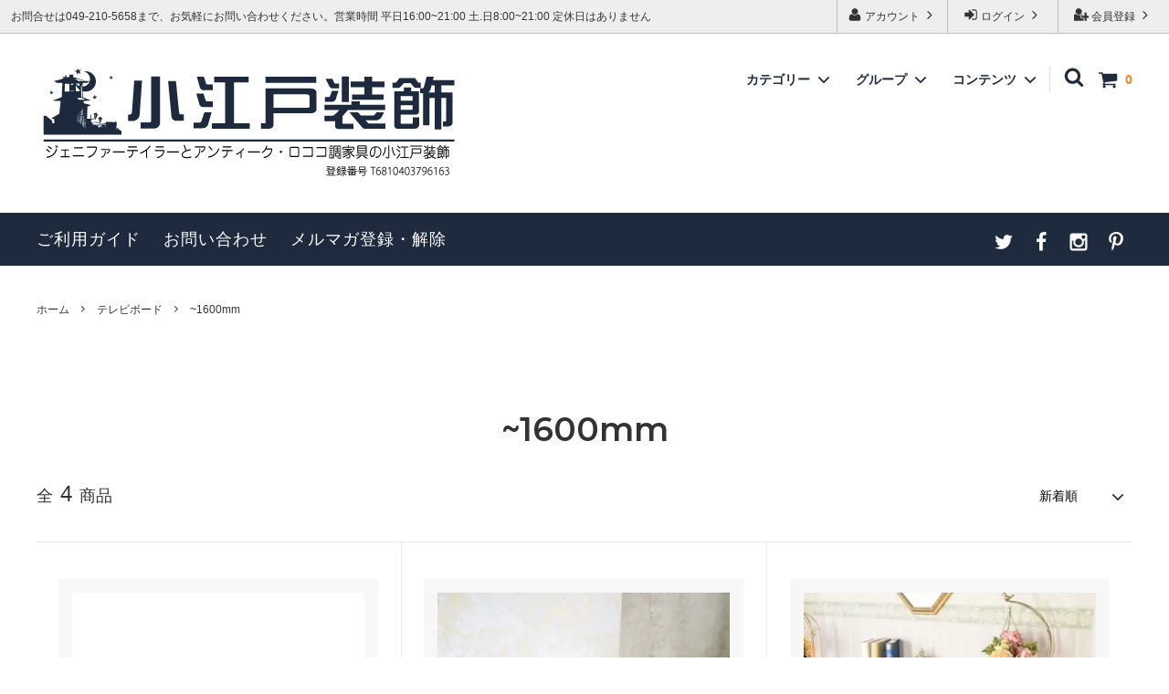

--- FILE ---
content_type: text/html; charset=EUC-JP
request_url: https://coedodeco.com/?mode=cate&cbid=1845250&csid=4&sort=n
body_size: 27587
content:
<!DOCTYPE html PUBLIC "-//W3C//DTD XHTML 1.0 Transitional//EN" "http://www.w3.org/TR/xhtml1/DTD/xhtml1-transitional.dtd">
<html xmlns:og="http://ogp.me/ns#" xmlns:fb="http://www.facebook.com/2008/fbml" xmlns:mixi="http://mixi-platform.com/ns#" xmlns="http://www.w3.org/1999/xhtml" xml:lang="ja" lang="ja" dir="ltr">
<head>
<meta http-equiv="content-type" content="text/html; charset=euc-jp" />
<meta http-equiv="X-UA-Compatible" content="IE=edge,chrome=1" />
<title>テレビボード - ~1600mm - ジェニファーテイラーとアンティーク・ロココ調家具の小江戸装飾</title>
<meta name="Keywords" content="テレビボード - ~1600mm,塩川光明堂,コレクションケース,ダイニングセット,ベネチア,ジェニファーテイラー,ロココ調,家具,川越,埼玉,インテリア,リフォーム,小江戸,ソファ,スツール,クッション,ルームシューズ(スリッパ),マガジンホルダー,ティッシュボックス,ダストボックス,トランクボックス,ハートボックス,オーバルボックス,テーブルランナー,ミラー" />
<meta name="Description" content="テレビボード - ~1600mm商品一覧ページ。ジェニファーテイラーとアンティーク・ロココ調家具の小江戸装飾。小江戸装飾ではジェニファーテイラー、東海家具共に送料無料です。小物も1個から安心してご購入いただけます。さらに東海家具には会員特別特典あり!!ぜひ来店して他店と価格を比べてみてください。すべて安心の正規品。正規品を最安値で皆様にご提供いたします。" />
<meta name="Author" content="小江戸装飾" />
<meta name="Copyright" content="copyright 2023 coedodeco.com all right reserved" />
<meta http-equiv="content-style-type" content="text/css" />
<meta http-equiv="content-script-type" content="text/javascript" />
<link rel="stylesheet" href="https://img06.shop-pro.jp/PA01112/461/css/3/index.css?cmsp_timestamp=20260108154314" type="text/css" />
<link rel="stylesheet" href="https://img06.shop-pro.jp/PA01112/461/css/3/product_list.css?cmsp_timestamp=20260108154314" type="text/css" />

<link rel="alternate" type="application/rss+xml" title="rss" href="https://coedodeco.com/?mode=rss" />
<link rel="alternate" media="handheld" type="text/html" href="https://coedodeco.com/?mode=cate&cbid=1845250&csid=4&sort=n" />
<link rel="shortcut icon" href="https://img06.shop-pro.jp/PA01112/461/favicon.ico?cmsp_timestamp=20260118163541" />
<script type="text/javascript" src="//ajax.googleapis.com/ajax/libs/jquery/1.11.0/jquery.min.js" ></script>
<meta property="og:title" content="テレビボード - ~1600mm - ジェニファーテイラーとアンティーク・ロココ調家具の小江戸装飾" />
<meta property="og:description" content="テレビボード - ~1600mm商品一覧ページ。ジェニファーテイラーとアンティーク・ロココ調家具の小江戸装飾。小江戸装飾ではジェニファーテイラー、東海家具共に送料無料です。小物も1個から安心してご購入いただけます。さらに東海家具には会員特別特典あり!!ぜひ来店して他店と価格を比べてみてください。すべて安心の正規品。正規品を最安値で皆様にご提供いたします。" />
<meta property="og:url" content="https://coedodeco.com?mode=cate&cbid=1845250&csid=4&sort=n" />
<meta property="og:site_name" content="ジェニファーテイラーとアンティーク・ロココ調家具の小江戸装飾" />
<meta property="og:image" content=""/>
<meta name="facebook-domain-verification" content="99lf5v7gw07efzf9lf5hj9skbofwmz" />
<meta name="p:domain_verify" content="376b3f7ba754ec5eef0e90961f6ae8eb"/>
<!-- Global site tag (gtag.js) - Google Ads: 972911977 -->
<script async src="https://www.googletagmanager.com/gtag/js?id=AW-972911977"></script>
<script>
  window.dataLayer = window.dataLayer || [];
  function gtag(){dataLayer.push(arguments);}
  gtag('js', new Date());

  gtag('config', 'AW-972911977');
</script>
<script>
  gtag('event', 'page_view', {
    'send_to': 'AW-972911977',
    'user_id': '<{$members_id}>',
    'value': '<{$order_price}>',
    'items': [{
      'id': '<{$order_products_id}>',
      'google_business_vertical': 'retail'
    }]
  });
</script>

<script async src="https://s.yimg.jp/images/listing/tool/cv/ytag.js"></script>
<script>
window.yjDataLayer = window.yjDataLayer || [];
function ytag() { yjDataLayer.push(arguments); }
ytag({"type":"ycl_cookie"});
</script>

<!-- LINE Tag Base Code -->
<!-- Do Not Modify -->
<script>
(function(g,d,o){
  g._ltq=g._ltq||[];g._lt=g._lt||function(){g._ltq.push(arguments)};
  var h=location.protocol==='https:'?'https://d.line-scdn.net':'http://d.line-cdn.net';
  var s=d.createElement('script');s.async=1;
  s.src=o||h+'/n/line_tag/public/release/v1/lt.js';
  var t=d.getElementsByTagName('script')[0];t.parentNode.insertBefore(s,t);
    })(window, document);
_lt('init', {
  customerType: 'lap',
  tagId: '199d2fb3-504a-435c-9c3f-24f397066724'
});
_lt('send', 'pv', ['199d2fb3-504a-435c-9c3f-24f397066724']);
</script>
<noscript>
  <img height="1" width="1" style="display:none"
       src="https://tr.line.me/tag.gif?c_t=lap&t_id=199d2fb3-504a-435c-9c3f-24f397066724&e=pv&noscript=1" />
</noscript>
<!-- End LINE Tag Base Code -->

<link rel="apple-touch-icon" href="https://img05.shop-pro.jp/PA01112/461/etc/sp_icon.png?20150305222832" />

<script>
  (function(i,s,o,g,r,a,m){i['GoogleAnalyticsObject']=r;i[r]=i[r]||function(){
  (i[r].q=i[r].q||[]).push(arguments)},i[r].l=1*new Date();a=s.createElement(o),
  m=s.getElementsByTagName(o)[0];a.async=1;a.src=g;m.parentNode.insertBefore(a,m)
  })(window,document,'script','https://www.google-analytics.com/analytics.js','ga');

  ga('create', 'UA-18255075-1', 'auto');
  ga('send', 'pageview');

</script>

<meta name="ecbooster" content="f54289ba-e518-4fe5-9948-e63270a316c7" />
<script>
  !(function (w, d, t, u, n, s, c) {
    w[n] = w[n] || function () {
      (w[n].queue = w[n].queue || []).push(arguments);
    };
    s = d.createElement(t);
    c = d.getElementsByTagName(t)[0];
    s.async = 1;
    s.src = u;
    c.parentNode.insertBefore(s, c);
  })(window, document, 'script', 'https://tag.ecbooster.jp/production/colormeshop/f54289ba-e518-4fe5-9948-e63270a316c7/8f0f0db1-3261-40a1-bb75-25fced9b87b6.js', 'ecbooster_tag');
</script>

<meta name="google-site-verification" content="ORNzTd24CnyxxbPA1P8zwRXAz_jP_Nuo4Ti6endkdWE" />

<script src="https://apis.google.com/js/platform.js?onload=renderOptIn" async defer></script>

<script>
  window.renderOptIn = function() {
    window.gapi.load('surveyoptin', function() {
      window.gapi.surveyoptin.render(
        {
          // REQUIRED FIELDS
          "merchant_id": 128733678,
          "order_id": "ORDER_ID",
          "email": "CUSTOMER_EMAIL",
          "delivery_country": "COUNTRY_CODE",
          "estimated_delivery_date": "YYYY-MM-DD",

          // OPTIONAL FIELDS
          "products": [{"gtin":"GTIN1"}, {"gtin":"GTIN2"}]
        });
    });
  }
</script>

<!-- Global site tag (gtag.js) - Google Analytics -->
<script async src="https://www.googletagmanager.com/gtag/js?id=G-DH4NKRVKH7"></script>
<script>
  window.dataLayer = window.dataLayer || [];
  function gtag(){dataLayer.push(arguments);}
  gtag('js', new Date());

  gtag('config', 'G-DH4NKRVKH7');
</script>

<!-- Meta Pixel Code -->
<script>
!function(f,b,e,v,n,t,s)
{if(f.fbq)return;n=f.fbq=function(){n.callMethod?
n.callMethod.apply(n,arguments):n.queue.push(arguments)};
if(!f._fbq)f._fbq=n;n.push=n;n.loaded=!0;n.version='2.0';
n.queue=[];t=b.createElement(e);t.async=!0;
t.src=v;s=b.getElementsByTagName(e)[0];
s.parentNode.insertBefore(t,s)}(window, document,'script',
'https://connect.facebook.net/en_US/fbevents.js');
fbq('init', '158850206106523');
fbq('track', 'PageView');
</script>
<noscript><img height="1" width="1" style="display:none"
src="https://www.facebook.com/tr?id=158850206106523&ev=PageView&noscript=1"
/></noscript>
<!-- End Meta Pixel Code -->



<script>
  var Colorme = {"page":"product_list","shop":{"account_id":"PA01112461","title":"\u30b8\u30a7\u30cb\u30d5\u30a1\u30fc\u30c6\u30a4\u30e9\u30fc\u3068\u30a2\u30f3\u30c6\u30a3\u30fc\u30af\u30fb\u30ed\u30b3\u30b3\u8abf\u5bb6\u5177\u306e\u5c0f\u6c5f\u6238\u88c5\u98fe"},"basket":{"total_price":0,"items":[]},"customer":{"id":null}};

  (function() {
    function insertScriptTags() {
      var scriptTagDetails = [{"src":"https:\/\/welcome-coupon.colorme.app\/js\/coupon.js?account_id=PA01112461","integrity":null}];
      var entry = document.getElementsByTagName('script')[0];

      scriptTagDetails.forEach(function(tagDetail) {
        var script = document.createElement('script');

        script.type = 'text/javascript';
        script.src = tagDetail.src;
        script.async = true;

        if( tagDetail.integrity ) {
          script.integrity = tagDetail.integrity;
          script.setAttribute('crossorigin', 'anonymous');
        }

        entry.parentNode.insertBefore(script, entry);
      })
    }

    window.addEventListener('load', insertScriptTags, false);
  })();
</script>

<script async src="https://www.googletagmanager.com/gtag/js?id=G-DH4NKRVKH7"></script>
<script>
  window.dataLayer = window.dataLayer || [];
  function gtag(){dataLayer.push(arguments);}
  gtag('js', new Date());
  
      gtag('config', 'G-DH4NKRVKH7', (function() {
      var config = {};
      if (Colorme && Colorme.customer && Colorme.customer.id != null) {
        config.user_id = Colorme.customer.id;
      }
      return config;
    })());
  
  </script><script async src="https://zen.one/analytics.js"></script>
</head>
<body>
<meta name="colorme-acc-payload" content="?st=1&pt=10028&ut=1845250,4&at=PA01112461&v=20260127064424&re=&cn=8d4caef69dbb9b0a024ce426558f09a7" width="1" height="1" alt="" /><script>!function(){"use strict";Array.prototype.slice.call(document.getElementsByTagName("script")).filter((function(t){return t.src&&t.src.match(new RegExp("dist/acc-track.js$"))})).forEach((function(t){return document.body.removeChild(t)})),function t(c){var r=arguments.length>1&&void 0!==arguments[1]?arguments[1]:0;if(!(r>=c.length)){var e=document.createElement("script");e.onerror=function(){return t(c,r+1)},e.src="https://"+c[r]+"/dist/acc-track.js?rev=3",document.body.appendChild(e)}}(["acclog001.shop-pro.jp","acclog002.shop-pro.jp"])}();</script>



<script>
  // headタグの中にviewportのmetaタグを入れる
  (function () {
    var viewport = document.createElement('meta');
    viewport.setAttribute('name', 'viewport');
    viewport.setAttribute('content', 'width=device-width, initial-scale=1.0, maximum-scale=1.0, user-scalable=no');
    document.getElementsByTagName('head')[0].appendChild(viewport);
  }());
</script>

<div class="cart_in_modal__bg show_while_cart_in_connecting spinner" style="display: none;"></div>
<link href="https://fonts.googleapis.com/css?family=Montserrat:400,600" rel="stylesheet">
<input type="checkbox" class="state-drawer-nav" id="view-drawer-nav">
<input type="checkbox" class="state-search-form" id="view-search-form">
<label for="view-search-form" aria-label="検索フォームを閉じる" class="close-search-form c-overlay">
  <svg class="c-overlay__icon" role="img" aria-hidden="true"><use xlink:href="#close"></use></svg>
</label>
<label for="view-drawer-nav" aria-label="メニューを閉じる" class="close-drawer-nav c-overlay">
  <svg class="c-overlay__icon" role="img" aria-hidden="true"><use xlink:href="#close"></use></svg>
</label>

<div id="pagetop" class="p-body" ontouchstart="">
  <div class="p-header">
    <div class="js-fix-height"></div>
    <div id="js-fixed-header" class="p-fixed-header">
      <div class="p-header__bar">
        <ul class="p-header__user-nav">
                                        <li>
            <a href="https://coedodeco.com/customer/signup/new">
              <svg role="img" aria-hidden="true"><use xlink:href="#user-plus"></use></svg>
              会員登録
              <svg role="img" aria-hidden="true"><use xlink:href="#angle-right"></use></svg>
            </a>
          </li>
                    <li>
            <a href="https://coedodeco.com/?mode=login&shop_back_url=https%3A%2F%2Fcoedodeco.com%2F">
              <svg role="img" aria-hidden="true"><use xlink:href="#sign-in"></use></svg>
              ログイン
              <svg role="img" aria-hidden="true"><use xlink:href="#angle-right"></use></svg>
            </a>
          </li>
                              <li>
            <a href="https://coedodeco.com/?mode=myaccount">
              <svg role="img" aria-hidden="true"><use xlink:href="#user"></use></svg>
              アカウント
              <svg role="img" aria-hidden="true"><use xlink:href="#angle-right"></use></svg>
            </a>
          </li>
        </ul>
                <div class="p-header__tips">
          <div class="p-header__tips-area">
            お問合せは049-210-5658まで、お気軽にお問い合わせください。営業時間 平日16:00~21:00 土.日8:00~21:00 定休日はありません
          </div>
        </div>
        
      </div>
      <div class="p-global-header">
        <div class="p-layout-container">
          <a href="https://coedodeco.com/" class="p-global-header__logo p-global-header__logo--image js-header-logo">
            <img src="https://img06.shop-pro.jp/PA01112/461/PA01112461.png?cmsp_timestamp=20260118163541" alt="ジェニファーテイラーとアンティーク・ロココ調家具の小江戸装飾" />
          </a>
          <a href="https://coedodeco.com/" class="p-global-header__home">
            <svg class="p-global-header__icon" role="img" aria-hidden="true"><use xlink:href="#home"></use></svg>
            ホーム
          </a>
          <div class="p-global-nav">
                        <form name="cart_view_with_async" method="POST" action="https://coedodeco.com/cart/proxy/basket?shop_id=PA01112461&shop_domain=coedodeco.com">
              <input type="hidden" name="reference_token" value="b26ea58a9339437eae90344e5a02b8fd"><input type="hidden" name="shop_id" value="PA01112461"><input type="hidden" name="shop_domain" value="coedodeco.com">
            </form>
            <a href="javascript:void(0)" class="p-global-header__cart cart_view_with_async">
              <span class="p-global-header__cart-icon">
                <svg class="p-global-header__icon" role="img" aria-hidden="true" aria-label="カート">
                  <use xlink:href="#shopping-cart"></use>
                </svg>
              </span>
              <span class="p-global-header__cart-count cart_count">
                0
              </span>
            </a>
                        <label for="view-search-form" class="p-global-header__search open-search-form">
              <svg class="p-global-header__icon" role="img" aria-hidden="true"><use xlink:href="#search"></use></svg>
            </label>
                        <dl class="p-global-nav__unit js-global-nav-list">
              <dt class="p-global-nav__heading">
                カテゴリー
                <svg class="p-global-header__icon" role="img" aria-hidden="true"><use xlink:href="#angle-down"></use></svg>
              </dt>
              <dd class="p-global-nav__body">
                <div class="p-global-nav__body-inner">
                  <ul class="p-global-nav__list">
                                        <li>
                      <a href="https://coedodeco.com/?mode=cate&cbid=1845256&csid=0&sort=n">
                        ベッド
                      </a>
                    </li>
                                        <li>
                      <a href="https://coedodeco.com/?mode=cate&cbid=1932743&csid=0&sort=n">
                        リビング・ダイニングセット
                      </a>
                    </li>
                                        <li>
                      <a href="https://coedodeco.com/?mode=cate&cbid=2886842&csid=0&sort=n">
                        コタツ
                      </a>
                    </li>
                                        <li>
                      <a href="https://coedodeco.com/?mode=cate&cbid=1799294&csid=0&sort=n">
                        ソファ
                      </a>
                    </li>
                                        <li>
                      <a href="https://coedodeco.com/?mode=cate&cbid=2680792&csid=0&sort=n">
                        カウチソファ
                      </a>
                    </li>
                                        <li>
                      <a href="https://coedodeco.com/?mode=cate&cbid=1799295&csid=0&sort=n">
                        スツール
                      </a>
                    </li>
                                        <li>
                      <a href="https://coedodeco.com/?mode=cate&cbid=1862172&csid=0&sort=n">
                        アームチェア
                      </a>
                    </li>
                                        <li>
                      <a href="https://coedodeco.com/?mode=cate&cbid=2614202&csid=0&sort=n">
                        ラムズゲイトチェア
                      </a>
                    </li>
                                        <li>
                      <a href="https://coedodeco.com/?mode=cate&cbid=1854400&csid=0&sort=n">
                        チェア
                      </a>
                    </li>
                                        <li>
                      <a href="https://coedodeco.com/?mode=cate&cbid=1862093&csid=0&sort=n">
                        ベンチ
                      </a>
                    </li>
                                        <li>
                      <a href="https://coedodeco.com/?mode=cate&cbid=2372913&csid=0&sort=n">
                        マントルピース
                      </a>
                    </li>
                                        <li>
                      <a href="https://coedodeco.com/?mode=cate&cbid=1845246&csid=0&sort=n">
                        テーブル
                      </a>
                    </li>
                                        <li>
                      <a href="https://coedodeco.com/?mode=cate&cbid=1845394&csid=0&sort=n">
                        ナイトテーブル
                      </a>
                    </li>
                                        <li>
                      <a href="https://coedodeco.com/?mode=cate&cbid=1862173&csid=0&sort=n">
                        サイドテーブル
                      </a>
                    </li>
                                        <li>
                      <a href="https://coedodeco.com/?mode=cate&cbid=1845250&csid=0&sort=n">
                        テレビボード
                      </a>
                    </li>
                                        <li>
                      <a href="https://coedodeco.com/?mode=cate&cbid=1845311&csid=0&sort=n">
                        ダイニングボード
                      </a>
                    </li>
                                        <li>
                      <a href="https://coedodeco.com/?mode=cate&cbid=1850344&csid=0&sort=n">
                        サイドボード
                      </a>
                    </li>
                                        <li>
                      <a href="https://coedodeco.com/?mode=cate&cbid=1845249&csid=0&sort=n">
                        キュリオケース
                      </a>
                    </li>
                                        <li>
                      <a href="https://coedodeco.com/?mode=cate&cbid=1845248&csid=0&sort=n">
                        チェスト
                      </a>
                    </li>
                                        <li>
                      <a href="https://coedodeco.com/?mode=cate&cbid=2786204&csid=0&sort=n">
                        収納家具
                      </a>
                    </li>
                                        <li>
                      <a href="https://coedodeco.com/?mode=cate&cbid=1845255&csid=0&sort=n">
                        デスク
                      </a>
                    </li>
                                        <li>
                      <a href="https://coedodeco.com/?mode=cate&cbid=1875140&csid=0&sort=n">
                        ワゴン
                      </a>
                    </li>
                                        <li>
                      <a href="https://coedodeco.com/?mode=cate&cbid=1845254&csid=0&sort=n">
                        ドレッサー
                      </a>
                    </li>
                                        <li>
                      <a href="https://coedodeco.com/?mode=cate&cbid=2712077&csid=0&sort=n">
                        パーテーション・スクリーン
                      </a>
                    </li>
                                        <li>
                      <a href="https://coedodeco.com/?mode=cate&cbid=1854399&csid=0&sort=n">
                        本棚・シェルフ・ラック
                      </a>
                    </li>
                                        <li>
                      <a href="https://coedodeco.com/?mode=cate&cbid=1854398&csid=0&sort=n">
                        コンソール
                      </a>
                    </li>
                                        <li>
                      <a href="https://coedodeco.com/?mode=cate&cbid=1861117&csid=0&sort=n">
                        キャビネット
                      </a>
                    </li>
                                        <li>
                      <a href="https://coedodeco.com/?mode=cate&cbid=2911940&csid=0&sort=n">
                        カウンター
                      </a>
                    </li>
                                        <li>
                      <a href="https://coedodeco.com/?mode=cate&cbid=2327432&csid=0&sort=n">
                        フラワースタンド
                      </a>
                    </li>
                                        <li>
                      <a href="https://coedodeco.com/?mode=cate&cbid=1854396&csid=0&sort=n">
                        TEL・FAX スタンド
                      </a>
                    </li>
                                        <li>
                      <a href="https://coedodeco.com/?mode=cate&cbid=1854395&csid=0&sort=n">
                        スリッパラック
                      </a>
                    </li>
                                        <li>
                      <a href="https://coedodeco.com/?mode=cate&cbid=1854393&csid=0&sort=n">
                        ポールハンガー
                      </a>
                    </li>
                                        <li>
                      <a href="https://coedodeco.com/?mode=cate&cbid=2393423&csid=0&sort=n">
                        ミラー
                      </a>
                    </li>
                                        <li>
                      <a href="https://coedodeco.com/?mode=cate&cbid=2887503&csid=0&sort=n">
                        キッチン収納
                      </a>
                    </li>
                                        <li>
                      <a href="https://coedodeco.com/?mode=cate&cbid=2887535&csid=0&sort=n">
                        トイレ収納
                      </a>
                    </li>
                                        <li>
                      <a href="https://coedodeco.com/?mode=cate&cbid=2897513&csid=0&sort=n">
                        ランドリー収納
                      </a>
                    </li>
                                        <li>
                      <a href="https://coedodeco.com/?mode=cate&cbid=2893443&csid=0&sort=n">
                        玄関・押入れ収納
                      </a>
                    </li>
                                        <li>
                      <a href="https://coedodeco.com/?mode=cate&cbid=1814151&csid=0&sort=n">
                        ボックスセット
                      </a>
                    </li>
                                        <li>
                      <a href="https://coedodeco.com/?mode=cate&cbid=2520116&csid=0&sort=n">
                        ガーデニング雑貨
                      </a>
                    </li>
                                        <li>
                      <a href="https://coedodeco.com/?mode=cate&cbid=2368807&csid=0&sort=n">
                        置物・フィギュア
                      </a>
                    </li>
                                        <li>
                      <a href="https://coedodeco.com/?mode=cate&cbid=2373382&csid=0&sort=n">
                        ライト・照明
                      </a>
                    </li>
                                        <li>
                      <a href="https://coedodeco.com/?mode=cate&cbid=2919782&csid=0&sort=n">
                        ペット用品
                      </a>
                    </li>
                                        <li>
                      <a href="https://coedodeco.com/?mode=cate&cbid=2920275&csid=0&sort=n">
                        和家具
                      </a>
                    </li>
                                        <li>
                      <a href="https://coedodeco.com/?mode=cate&cbid=2923000&csid=0&sort=n">
                        アンティーク・ヴィンテージ
                      </a>
                    </li>
                                      </ul>
                </div>
              </dd>
            </dl>
                                    <dl class="p-global-nav__unit js-global-nav-list">
              <dt class="p-global-nav__heading">
                グループ
                <svg class="p-global-header__icon" role="img" aria-hidden="true"><use xlink:href="#angle-down"></use></svg>
              </dt>
              <dd class="p-global-nav__body">
                <div class="p-global-nav__body-inner">
                  <ul class="p-global-nav__list">
                                        <li>
                      <a href="https://coedodeco.com/?mode=grp&gid=1023226&sort=n">
                        TOKAI KAGU/東海家具工業
                      </a>
                    </li>
                                        <li>
                      <a href="https://coedodeco.com/?mode=grp&gid=1023224&sort=n">
                        ジェニファーテイラー
                      </a>
                    </li>
                                        <li>
                      <a href="https://coedodeco.com/?mode=grp&gid=2998776&sort=n">
                        BRIT STYLE ANTIQUES
                      </a>
                    </li>
                                        <li>
                      <a href="https://coedodeco.com/?mode=grp&gid=2782762&sort=n">
                        アンティーク＆ROCOCO 輸入家具
                      </a>
                    </li>
                                        <li>
                      <a href="https://coedodeco.com/?mode=grp&gid=2991010&sort=n">
                        神谷家具
                      </a>
                    </li>
                                        <li>
                      <a href="https://coedodeco.com/?mode=grp&gid=2748472&sort=n">
                        HAGIHARA/萩原 インテリア家具
                      </a>
                    </li>
                                        <li>
                      <a href="https://coedodeco.com/?mode=grp&gid=2066940&sort=n">
                        ヴィヴィアン ホームスタイル
                      </a>
                    </li>
                                      </ul>
                </div>
              </dd>
            </dl>
                                    <dl class="p-global-nav__unit js-global-nav-list">
              <dt class="p-global-nav__heading">
                コンテンツ
                <svg class="p-global-header__icon" role="img" aria-hidden="true"><use xlink:href="#angle-down"></use></svg>
              </dt>
              <dd class="p-global-nav__body">
                <div class="p-global-nav__body-inner">
                  <ul class="p-global-nav__list">
                                        <li>
                      <a href="https://coedodeco.com/?mode=f1">
                        はじめての方へ
                      </a>
                    </li>
                                        <li>
                      <a href="https://coedodeco.com/?mode=f2">
                        お知らせ
                      </a>
                    </li>
                                        <li>
                      <a href="https://coedodeco.com/?mode=f3">
                        今月のキャンペーン・イベント情報
                      </a>
                    </li>
                                        <li>
                      <a href="https://coedodeco.com/?mode=f4">
                        各種ダウンロード
                      </a>
                    </li>
                                        <li>
                      <a href="https://coedodeco.com/?mode=f5">
                        メーカーさんに聞いてみよう!!
                      </a>
                    </li>
                                        <li>
                      <a href="https://coedodeco.com/?mode=f6">
                        更新履歴
                      </a>
                    </li>
                                        <li>
                      <a href="https://coedodeco.com/?mode=f7">
                        よくあるご質問
                      </a>
                    </li>
                                        <li>
                      <a href="https://coedodeco.com/?mode=f8">
                        サイトマップ
                      </a>
                    </li>
                                        <li>
                      <a href="https://coedodeco.com/?mode=f9">
                        このサイトについて
                      </a>
                    </li>
                                        <li>
                      <a href="https://coedodeco.com/?mode=f10">
                        お買い物の手順
                      </a>
                    </li>
                                        <li>
                      <a href="https://coedodeco.com/?mode=f11">
                        コエドグループ
                      </a>
                    </li>
                                        <li>
                      <a href="https://coedodeco.com/?mode=f12">
                        アンティーク商品 概略と取扱い方
                      </a>
                    </li>
                                      </ul>
                </div>
              </dd>
            </dl>
                      </div>
        </div>

      </div>
    </div>
    <div class="p-sub-header">
      <div class="p-layout-container">
        <ul class="p-sub-header__content-nav">

          <li>
            <a href="https://coedodeco.com/?mode=sk">ご利用ガイド</a>
          </li>
          <li>
            <a href="https://coedodeco.shop-pro.jp/customer/inquiries/new">
              お問い合わせ
            </a>
          </li>
                              <li>
            <a href="https://coedodeco.shop-pro.jp/customer/newsletter/subscriptions/new">メルマガ登録・解除</a>
          </li>
                  </ul>
                <ul class="p-sub-header__social-nav">
                    <li>
            <a href="https://twitter.com/coedodeco">
              <svg class="c-social-icon" role="img" aria-hidden="true"><use xlink:href="#twitter"></use></svg>
            </a>
          </li>
                              <li>
            <a href="https://www.facebook.com/coedodeco/">
              <svg class="c-social-icon" role="img" aria-hidden="true"><use xlink:href="#facebook"></use></svg>
            </a>
          </li>
                              <li>
            <a href="https://www.instagram.com/coedodeco/">
              <svg class="c-social-icon" role="img" aria-hidden="true"><use xlink:href="#instagram"></use></svg>
            </a>
          </li>
                                        <li>
            <a href="https://www.pinterest.jp/coedodeco/">
              <svg class="c-social-icon" role="img" aria-hidden="true"><use xlink:href="#pinterest-p"></use></svg>
            </a>
          </li>
                  </ul>
              </div>

    </div>
  </div>
  <div id="js-sp-header" class="sp-global-header">
    <label for="view-drawer-nav" class="sp-global-header__unit open-drawer-nav">
      <svg class="p-global-header__icon" role="img" aria-hidden="true"><use xlink:href="#bars"></use></svg>
      メニュー
    </label>
    <label for="view-search-form" class="sp-global-header__unit open-search-form">
      <svg class="p-global-header__icon" role="img" aria-hidden="true"><use xlink:href="#search"></use></svg>
      検索
    </label>
        <form name="cart_view_with_async" method="POST" action="https://coedodeco.com/cart/proxy/basket?shop_id=PA01112461&shop_domain=coedodeco.com">
      <input type="hidden" name="reference_token" value="b26ea58a9339437eae90344e5a02b8fd"><input type="hidden" name="shop_id" value="PA01112461"><input type="hidden" name="shop_domain" value="coedodeco.com">
    </form>
    <a href="javascript:void(0)" class="sp-global-header__unit cart_view_with_async">
      <span class="p-global-header__cart-icon">
        <svg class="p-global-header__icon" role="img" aria-hidden="true"><use xlink:href="#shopping-cart"></use></svg>
      </span>
      カート
    </a>
      </div>

  <div class="p-drawer-nav">
    <ul class="p-drawer__list">
      <li>
        <label for="view-drawer-nav" aria-label="メニューを閉じる" class="c-sp-list c-sp-list--close-menu">
          <span class="c-sp-list__value">
            メニューを閉じる
          </span>
        </label>
      </li>
      <li>
        <a href="https://coedodeco.com/" class="c-sp-list">
          <span class="c-sp-list__mark">
            <svg class="c-sp-list__icon" role="img" aria-hidden="true"><use xlink:href="#home"></use></svg>
          </span>
          <span class="c-sp-list__value">
            ホーム
          </span>
          <span class="c-sp-list__nav-icon">
            <svg class="c-sp-list__icon" role="img" aria-hidden="true"><use xlink:href="#angle-right"></use></svg>
          </span>
        </a>
      </li>
    </ul>
    <div class="p-drawer__heading">
      ユーザー
    </div>
    <ul class="p-drawer__list">
                        <li>
        <a href="https://coedodeco.com/customer/signup/new" class="c-sp-list">
          <span class="c-sp-list__value">
            会員登録
          </span>
          <span class="c-sp-list__nav-icon">
            <svg class="c-sp-list__icon" role="img" aria-hidden="true"><use xlink:href="#angle-right"></use></svg>
          </span>
        </a>
      </li>
            <li>
        <a href="https://coedodeco.com/?mode=login&shop_back_url=https%3A%2F%2Fcoedodeco.com%2F" class="c-sp-list">
          <span class="c-sp-list__value">
            ログイン
          </span>
          <span class="c-sp-list__nav-icon">
            <svg class="c-sp-list__icon" role="img" aria-hidden="true"><use xlink:href="#angle-right"></use></svg>
          </span>
        </a>
      </li>
                  <li>
				<a href="https://coedodeco.com/?mode=myaccount" class="c-sp-list">
          <span class="c-sp-list__value">
            アカウント
          </span>
          <span class="c-sp-list__nav-icon">
            <svg class="c-sp-list__icon" role="img" aria-hidden="true"><use xlink:href="#angle-right"></use></svg>
          </span>
        </a>
      </li>
    </ul>
        <div class="p-drawer__heading">
      絞り込む
    </div>
            <dl class="p-drawer__list">
      <dt class="c-sp-list js-drawer-pulldown">
        <span class="c-sp-list__value">
          カテゴリー
        </span>
        <span class="c-sp-list__nav-icon">
          <svg class="c-sp-list__icon--pulldown" role="img" aria-hidden="true"><use xlink:href="#angle-down"></use></svg>
        </span>
      </dt>
      <dd class="p-drawer__pulldown">
        <ul class="p-drawer__list">
                    <li>
            <a href="https://coedodeco.com/?mode=cate&cbid=1845256&csid=0&sort=n" class="c-sp-list">
              <span class="c-sp-list__value">
                ベッド
              </span>
              <span class="c-sp-list__nav-icon">
                <svg class="c-sp-list__icon" role="img" aria-hidden="true"><use xlink:href="#angle-right"></use></svg>
              </span>
            </a>
          </li>
                    <li>
            <a href="https://coedodeco.com/?mode=cate&cbid=1932743&csid=0&sort=n" class="c-sp-list">
              <span class="c-sp-list__value">
                リビング・ダイニングセット
              </span>
              <span class="c-sp-list__nav-icon">
                <svg class="c-sp-list__icon" role="img" aria-hidden="true"><use xlink:href="#angle-right"></use></svg>
              </span>
            </a>
          </li>
                    <li>
            <a href="https://coedodeco.com/?mode=cate&cbid=2886842&csid=0&sort=n" class="c-sp-list">
              <span class="c-sp-list__value">
                コタツ
              </span>
              <span class="c-sp-list__nav-icon">
                <svg class="c-sp-list__icon" role="img" aria-hidden="true"><use xlink:href="#angle-right"></use></svg>
              </span>
            </a>
          </li>
                    <li>
            <a href="https://coedodeco.com/?mode=cate&cbid=1799294&csid=0&sort=n" class="c-sp-list">
              <span class="c-sp-list__value">
                ソファ
              </span>
              <span class="c-sp-list__nav-icon">
                <svg class="c-sp-list__icon" role="img" aria-hidden="true"><use xlink:href="#angle-right"></use></svg>
              </span>
            </a>
          </li>
                    <li>
            <a href="https://coedodeco.com/?mode=cate&cbid=2680792&csid=0&sort=n" class="c-sp-list">
              <span class="c-sp-list__value">
                カウチソファ
              </span>
              <span class="c-sp-list__nav-icon">
                <svg class="c-sp-list__icon" role="img" aria-hidden="true"><use xlink:href="#angle-right"></use></svg>
              </span>
            </a>
          </li>
                    <li>
            <a href="https://coedodeco.com/?mode=cate&cbid=1799295&csid=0&sort=n" class="c-sp-list">
              <span class="c-sp-list__value">
                スツール
              </span>
              <span class="c-sp-list__nav-icon">
                <svg class="c-sp-list__icon" role="img" aria-hidden="true"><use xlink:href="#angle-right"></use></svg>
              </span>
            </a>
          </li>
                    <li>
            <a href="https://coedodeco.com/?mode=cate&cbid=1862172&csid=0&sort=n" class="c-sp-list">
              <span class="c-sp-list__value">
                アームチェア
              </span>
              <span class="c-sp-list__nav-icon">
                <svg class="c-sp-list__icon" role="img" aria-hidden="true"><use xlink:href="#angle-right"></use></svg>
              </span>
            </a>
          </li>
                    <li>
            <a href="https://coedodeco.com/?mode=cate&cbid=2614202&csid=0&sort=n" class="c-sp-list">
              <span class="c-sp-list__value">
                ラムズゲイトチェア
              </span>
              <span class="c-sp-list__nav-icon">
                <svg class="c-sp-list__icon" role="img" aria-hidden="true"><use xlink:href="#angle-right"></use></svg>
              </span>
            </a>
          </li>
                    <li>
            <a href="https://coedodeco.com/?mode=cate&cbid=1854400&csid=0&sort=n" class="c-sp-list">
              <span class="c-sp-list__value">
                チェア
              </span>
              <span class="c-sp-list__nav-icon">
                <svg class="c-sp-list__icon" role="img" aria-hidden="true"><use xlink:href="#angle-right"></use></svg>
              </span>
            </a>
          </li>
                    <li>
            <a href="https://coedodeco.com/?mode=cate&cbid=1862093&csid=0&sort=n" class="c-sp-list">
              <span class="c-sp-list__value">
                ベンチ
              </span>
              <span class="c-sp-list__nav-icon">
                <svg class="c-sp-list__icon" role="img" aria-hidden="true"><use xlink:href="#angle-right"></use></svg>
              </span>
            </a>
          </li>
                    <li>
            <a href="https://coedodeco.com/?mode=cate&cbid=2372913&csid=0&sort=n" class="c-sp-list">
              <span class="c-sp-list__value">
                マントルピース
              </span>
              <span class="c-sp-list__nav-icon">
                <svg class="c-sp-list__icon" role="img" aria-hidden="true"><use xlink:href="#angle-right"></use></svg>
              </span>
            </a>
          </li>
                    <li>
            <a href="https://coedodeco.com/?mode=cate&cbid=1845246&csid=0&sort=n" class="c-sp-list">
              <span class="c-sp-list__value">
                テーブル
              </span>
              <span class="c-sp-list__nav-icon">
                <svg class="c-sp-list__icon" role="img" aria-hidden="true"><use xlink:href="#angle-right"></use></svg>
              </span>
            </a>
          </li>
                    <li>
            <a href="https://coedodeco.com/?mode=cate&cbid=1845394&csid=0&sort=n" class="c-sp-list">
              <span class="c-sp-list__value">
                ナイトテーブル
              </span>
              <span class="c-sp-list__nav-icon">
                <svg class="c-sp-list__icon" role="img" aria-hidden="true"><use xlink:href="#angle-right"></use></svg>
              </span>
            </a>
          </li>
                    <li>
            <a href="https://coedodeco.com/?mode=cate&cbid=1862173&csid=0&sort=n" class="c-sp-list">
              <span class="c-sp-list__value">
                サイドテーブル
              </span>
              <span class="c-sp-list__nav-icon">
                <svg class="c-sp-list__icon" role="img" aria-hidden="true"><use xlink:href="#angle-right"></use></svg>
              </span>
            </a>
          </li>
                    <li>
            <a href="https://coedodeco.com/?mode=cate&cbid=1845250&csid=0&sort=n" class="c-sp-list">
              <span class="c-sp-list__value">
                テレビボード
              </span>
              <span class="c-sp-list__nav-icon">
                <svg class="c-sp-list__icon" role="img" aria-hidden="true"><use xlink:href="#angle-right"></use></svg>
              </span>
            </a>
          </li>
                    <li>
            <a href="https://coedodeco.com/?mode=cate&cbid=1845311&csid=0&sort=n" class="c-sp-list">
              <span class="c-sp-list__value">
                ダイニングボード
              </span>
              <span class="c-sp-list__nav-icon">
                <svg class="c-sp-list__icon" role="img" aria-hidden="true"><use xlink:href="#angle-right"></use></svg>
              </span>
            </a>
          </li>
                    <li>
            <a href="https://coedodeco.com/?mode=cate&cbid=1850344&csid=0&sort=n" class="c-sp-list">
              <span class="c-sp-list__value">
                サイドボード
              </span>
              <span class="c-sp-list__nav-icon">
                <svg class="c-sp-list__icon" role="img" aria-hidden="true"><use xlink:href="#angle-right"></use></svg>
              </span>
            </a>
          </li>
                    <li>
            <a href="https://coedodeco.com/?mode=cate&cbid=1845249&csid=0&sort=n" class="c-sp-list">
              <span class="c-sp-list__value">
                キュリオケース
              </span>
              <span class="c-sp-list__nav-icon">
                <svg class="c-sp-list__icon" role="img" aria-hidden="true"><use xlink:href="#angle-right"></use></svg>
              </span>
            </a>
          </li>
                    <li>
            <a href="https://coedodeco.com/?mode=cate&cbid=1845248&csid=0&sort=n" class="c-sp-list">
              <span class="c-sp-list__value">
                チェスト
              </span>
              <span class="c-sp-list__nav-icon">
                <svg class="c-sp-list__icon" role="img" aria-hidden="true"><use xlink:href="#angle-right"></use></svg>
              </span>
            </a>
          </li>
                    <li>
            <a href="https://coedodeco.com/?mode=cate&cbid=2786204&csid=0&sort=n" class="c-sp-list">
              <span class="c-sp-list__value">
                収納家具
              </span>
              <span class="c-sp-list__nav-icon">
                <svg class="c-sp-list__icon" role="img" aria-hidden="true"><use xlink:href="#angle-right"></use></svg>
              </span>
            </a>
          </li>
                    <li>
            <a href="https://coedodeco.com/?mode=cate&cbid=1845255&csid=0&sort=n" class="c-sp-list">
              <span class="c-sp-list__value">
                デスク
              </span>
              <span class="c-sp-list__nav-icon">
                <svg class="c-sp-list__icon" role="img" aria-hidden="true"><use xlink:href="#angle-right"></use></svg>
              </span>
            </a>
          </li>
                    <li>
            <a href="https://coedodeco.com/?mode=cate&cbid=1875140&csid=0&sort=n" class="c-sp-list">
              <span class="c-sp-list__value">
                ワゴン
              </span>
              <span class="c-sp-list__nav-icon">
                <svg class="c-sp-list__icon" role="img" aria-hidden="true"><use xlink:href="#angle-right"></use></svg>
              </span>
            </a>
          </li>
                    <li>
            <a href="https://coedodeco.com/?mode=cate&cbid=1845254&csid=0&sort=n" class="c-sp-list">
              <span class="c-sp-list__value">
                ドレッサー
              </span>
              <span class="c-sp-list__nav-icon">
                <svg class="c-sp-list__icon" role="img" aria-hidden="true"><use xlink:href="#angle-right"></use></svg>
              </span>
            </a>
          </li>
                    <li>
            <a href="https://coedodeco.com/?mode=cate&cbid=2712077&csid=0&sort=n" class="c-sp-list">
              <span class="c-sp-list__value">
                パーテーション・スクリーン
              </span>
              <span class="c-sp-list__nav-icon">
                <svg class="c-sp-list__icon" role="img" aria-hidden="true"><use xlink:href="#angle-right"></use></svg>
              </span>
            </a>
          </li>
                    <li>
            <a href="https://coedodeco.com/?mode=cate&cbid=1854399&csid=0&sort=n" class="c-sp-list">
              <span class="c-sp-list__value">
                本棚・シェルフ・ラック
              </span>
              <span class="c-sp-list__nav-icon">
                <svg class="c-sp-list__icon" role="img" aria-hidden="true"><use xlink:href="#angle-right"></use></svg>
              </span>
            </a>
          </li>
                    <li>
            <a href="https://coedodeco.com/?mode=cate&cbid=1854398&csid=0&sort=n" class="c-sp-list">
              <span class="c-sp-list__value">
                コンソール
              </span>
              <span class="c-sp-list__nav-icon">
                <svg class="c-sp-list__icon" role="img" aria-hidden="true"><use xlink:href="#angle-right"></use></svg>
              </span>
            </a>
          </li>
                    <li>
            <a href="https://coedodeco.com/?mode=cate&cbid=1861117&csid=0&sort=n" class="c-sp-list">
              <span class="c-sp-list__value">
                キャビネット
              </span>
              <span class="c-sp-list__nav-icon">
                <svg class="c-sp-list__icon" role="img" aria-hidden="true"><use xlink:href="#angle-right"></use></svg>
              </span>
            </a>
          </li>
                    <li>
            <a href="https://coedodeco.com/?mode=cate&cbid=2911940&csid=0&sort=n" class="c-sp-list">
              <span class="c-sp-list__value">
                カウンター
              </span>
              <span class="c-sp-list__nav-icon">
                <svg class="c-sp-list__icon" role="img" aria-hidden="true"><use xlink:href="#angle-right"></use></svg>
              </span>
            </a>
          </li>
                    <li>
            <a href="https://coedodeco.com/?mode=cate&cbid=2327432&csid=0&sort=n" class="c-sp-list">
              <span class="c-sp-list__value">
                フラワースタンド
              </span>
              <span class="c-sp-list__nav-icon">
                <svg class="c-sp-list__icon" role="img" aria-hidden="true"><use xlink:href="#angle-right"></use></svg>
              </span>
            </a>
          </li>
                    <li>
            <a href="https://coedodeco.com/?mode=cate&cbid=1854396&csid=0&sort=n" class="c-sp-list">
              <span class="c-sp-list__value">
                TEL・FAX スタンド
              </span>
              <span class="c-sp-list__nav-icon">
                <svg class="c-sp-list__icon" role="img" aria-hidden="true"><use xlink:href="#angle-right"></use></svg>
              </span>
            </a>
          </li>
                    <li>
            <a href="https://coedodeco.com/?mode=cate&cbid=1854395&csid=0&sort=n" class="c-sp-list">
              <span class="c-sp-list__value">
                スリッパラック
              </span>
              <span class="c-sp-list__nav-icon">
                <svg class="c-sp-list__icon" role="img" aria-hidden="true"><use xlink:href="#angle-right"></use></svg>
              </span>
            </a>
          </li>
                    <li>
            <a href="https://coedodeco.com/?mode=cate&cbid=1854393&csid=0&sort=n" class="c-sp-list">
              <span class="c-sp-list__value">
                ポールハンガー
              </span>
              <span class="c-sp-list__nav-icon">
                <svg class="c-sp-list__icon" role="img" aria-hidden="true"><use xlink:href="#angle-right"></use></svg>
              </span>
            </a>
          </li>
                    <li>
            <a href="https://coedodeco.com/?mode=cate&cbid=2393423&csid=0&sort=n" class="c-sp-list">
              <span class="c-sp-list__value">
                ミラー
              </span>
              <span class="c-sp-list__nav-icon">
                <svg class="c-sp-list__icon" role="img" aria-hidden="true"><use xlink:href="#angle-right"></use></svg>
              </span>
            </a>
          </li>
                    <li>
            <a href="https://coedodeco.com/?mode=cate&cbid=2887503&csid=0&sort=n" class="c-sp-list">
              <span class="c-sp-list__value">
                キッチン収納
              </span>
              <span class="c-sp-list__nav-icon">
                <svg class="c-sp-list__icon" role="img" aria-hidden="true"><use xlink:href="#angle-right"></use></svg>
              </span>
            </a>
          </li>
                    <li>
            <a href="https://coedodeco.com/?mode=cate&cbid=2887535&csid=0&sort=n" class="c-sp-list">
              <span class="c-sp-list__value">
                トイレ収納
              </span>
              <span class="c-sp-list__nav-icon">
                <svg class="c-sp-list__icon" role="img" aria-hidden="true"><use xlink:href="#angle-right"></use></svg>
              </span>
            </a>
          </li>
                    <li>
            <a href="https://coedodeco.com/?mode=cate&cbid=2897513&csid=0&sort=n" class="c-sp-list">
              <span class="c-sp-list__value">
                ランドリー収納
              </span>
              <span class="c-sp-list__nav-icon">
                <svg class="c-sp-list__icon" role="img" aria-hidden="true"><use xlink:href="#angle-right"></use></svg>
              </span>
            </a>
          </li>
                    <li>
            <a href="https://coedodeco.com/?mode=cate&cbid=2893443&csid=0&sort=n" class="c-sp-list">
              <span class="c-sp-list__value">
                玄関・押入れ収納
              </span>
              <span class="c-sp-list__nav-icon">
                <svg class="c-sp-list__icon" role="img" aria-hidden="true"><use xlink:href="#angle-right"></use></svg>
              </span>
            </a>
          </li>
                    <li>
            <a href="https://coedodeco.com/?mode=cate&cbid=1814151&csid=0&sort=n" class="c-sp-list">
              <span class="c-sp-list__value">
                ボックスセット
              </span>
              <span class="c-sp-list__nav-icon">
                <svg class="c-sp-list__icon" role="img" aria-hidden="true"><use xlink:href="#angle-right"></use></svg>
              </span>
            </a>
          </li>
                    <li>
            <a href="https://coedodeco.com/?mode=cate&cbid=2520116&csid=0&sort=n" class="c-sp-list">
              <span class="c-sp-list__value">
                ガーデニング雑貨
              </span>
              <span class="c-sp-list__nav-icon">
                <svg class="c-sp-list__icon" role="img" aria-hidden="true"><use xlink:href="#angle-right"></use></svg>
              </span>
            </a>
          </li>
                    <li>
            <a href="https://coedodeco.com/?mode=cate&cbid=2368807&csid=0&sort=n" class="c-sp-list">
              <span class="c-sp-list__value">
                置物・フィギュア
              </span>
              <span class="c-sp-list__nav-icon">
                <svg class="c-sp-list__icon" role="img" aria-hidden="true"><use xlink:href="#angle-right"></use></svg>
              </span>
            </a>
          </li>
                    <li>
            <a href="https://coedodeco.com/?mode=cate&cbid=2373382&csid=0&sort=n" class="c-sp-list">
              <span class="c-sp-list__value">
                ライト・照明
              </span>
              <span class="c-sp-list__nav-icon">
                <svg class="c-sp-list__icon" role="img" aria-hidden="true"><use xlink:href="#angle-right"></use></svg>
              </span>
            </a>
          </li>
                    <li>
            <a href="https://coedodeco.com/?mode=cate&cbid=2919782&csid=0&sort=n" class="c-sp-list">
              <span class="c-sp-list__value">
                ペット用品
              </span>
              <span class="c-sp-list__nav-icon">
                <svg class="c-sp-list__icon" role="img" aria-hidden="true"><use xlink:href="#angle-right"></use></svg>
              </span>
            </a>
          </li>
                    <li>
            <a href="https://coedodeco.com/?mode=cate&cbid=2920275&csid=0&sort=n" class="c-sp-list">
              <span class="c-sp-list__value">
                和家具
              </span>
              <span class="c-sp-list__nav-icon">
                <svg class="c-sp-list__icon" role="img" aria-hidden="true"><use xlink:href="#angle-right"></use></svg>
              </span>
            </a>
          </li>
                    <li>
            <a href="https://coedodeco.com/?mode=cate&cbid=2923000&csid=0&sort=n" class="c-sp-list">
              <span class="c-sp-list__value">
                アンティーク・ヴィンテージ
              </span>
              <span class="c-sp-list__nav-icon">
                <svg class="c-sp-list__icon" role="img" aria-hidden="true"><use xlink:href="#angle-right"></use></svg>
              </span>
            </a>
          </li>
                  </ul>
      </dd>
    </dl>
            <dl class="p-drawer__list">
      <dt class="c-sp-list js-drawer-pulldown">
        <span class="c-sp-list__value">
          グループ
        </span>
        <span class="c-sp-list__nav-icon">
          <svg class="c-sp-list__icon--pulldown" role="img" aria-hidden="true"><use xlink:href="#angle-down"></use></svg>
        </span>
      </dt>
      <dd class="p-drawer__pulldown">
        <ul class="p-drawer__list">
                    <li>
            <a href="https://coedodeco.com/?mode=grp&gid=1023226&sort=n" class="c-sp-list">
              <span class="c-sp-list__value">
                TOKAI KAGU/東海家具工業
              </span>
              <span class="c-sp-list__nav-icon">
                <svg class="c-sp-list__icon" role="img" aria-hidden="true"><use xlink:href="#angle-right"></use></svg>
              </span>
            </a>
          </li>
                    <li>
            <a href="https://coedodeco.com/?mode=grp&gid=1023224&sort=n" class="c-sp-list">
              <span class="c-sp-list__value">
                ジェニファーテイラー
              </span>
              <span class="c-sp-list__nav-icon">
                <svg class="c-sp-list__icon" role="img" aria-hidden="true"><use xlink:href="#angle-right"></use></svg>
              </span>
            </a>
          </li>
                    <li>
            <a href="https://coedodeco.com/?mode=grp&gid=2998776&sort=n" class="c-sp-list">
              <span class="c-sp-list__value">
                BRIT STYLE ANTIQUES
              </span>
              <span class="c-sp-list__nav-icon">
                <svg class="c-sp-list__icon" role="img" aria-hidden="true"><use xlink:href="#angle-right"></use></svg>
              </span>
            </a>
          </li>
                    <li>
            <a href="https://coedodeco.com/?mode=grp&gid=2782762&sort=n" class="c-sp-list">
              <span class="c-sp-list__value">
                アンティーク＆ROCOCO 輸入家具
              </span>
              <span class="c-sp-list__nav-icon">
                <svg class="c-sp-list__icon" role="img" aria-hidden="true"><use xlink:href="#angle-right"></use></svg>
              </span>
            </a>
          </li>
                    <li>
            <a href="https://coedodeco.com/?mode=grp&gid=2991010&sort=n" class="c-sp-list">
              <span class="c-sp-list__value">
                神谷家具
              </span>
              <span class="c-sp-list__nav-icon">
                <svg class="c-sp-list__icon" role="img" aria-hidden="true"><use xlink:href="#angle-right"></use></svg>
              </span>
            </a>
          </li>
                    <li>
            <a href="https://coedodeco.com/?mode=grp&gid=2748472&sort=n" class="c-sp-list">
              <span class="c-sp-list__value">
                HAGIHARA/萩原 インテリア家具
              </span>
              <span class="c-sp-list__nav-icon">
                <svg class="c-sp-list__icon" role="img" aria-hidden="true"><use xlink:href="#angle-right"></use></svg>
              </span>
            </a>
          </li>
                    <li>
            <a href="https://coedodeco.com/?mode=grp&gid=2066940&sort=n" class="c-sp-list">
              <span class="c-sp-list__value">
                ヴィヴィアン ホームスタイル
              </span>
              <span class="c-sp-list__nav-icon">
                <svg class="c-sp-list__icon" role="img" aria-hidden="true"><use xlink:href="#angle-right"></use></svg>
              </span>
            </a>
          </li>
                  </ul>
      </dd>
    </dl>
        <div class="p-drawer__heading">
      コンテンツ
    </div>
        <ul class="p-drawer__list p-drawer__list--freepage">
            <li>
        <a href="https://coedodeco.com/?mode=f1" class="c-sp-list">
          <span class="c-sp-list__value">
            はじめての方へ
          </span>
          <span class="c-sp-list__nav-icon">
            <svg class="c-sp-list__icon" role="img" aria-hidden="true"><use xlink:href="#angle-right"></use></svg>
          </span>
        </a>
      </li>
            <li>
        <a href="https://coedodeco.com/?mode=f2" class="c-sp-list">
          <span class="c-sp-list__value">
            お知らせ
          </span>
          <span class="c-sp-list__nav-icon">
            <svg class="c-sp-list__icon" role="img" aria-hidden="true"><use xlink:href="#angle-right"></use></svg>
          </span>
        </a>
      </li>
            <li>
        <a href="https://coedodeco.com/?mode=f3" class="c-sp-list">
          <span class="c-sp-list__value">
            今月のキャンペーン・イベント情報
          </span>
          <span class="c-sp-list__nav-icon">
            <svg class="c-sp-list__icon" role="img" aria-hidden="true"><use xlink:href="#angle-right"></use></svg>
          </span>
        </a>
      </li>
            <li>
        <a href="https://coedodeco.com/?mode=f4" class="c-sp-list">
          <span class="c-sp-list__value">
            各種ダウンロード
          </span>
          <span class="c-sp-list__nav-icon">
            <svg class="c-sp-list__icon" role="img" aria-hidden="true"><use xlink:href="#angle-right"></use></svg>
          </span>
        </a>
      </li>
            <li>
        <a href="https://coedodeco.com/?mode=f5" class="c-sp-list">
          <span class="c-sp-list__value">
            メーカーさんに聞いてみよう!!
          </span>
          <span class="c-sp-list__nav-icon">
            <svg class="c-sp-list__icon" role="img" aria-hidden="true"><use xlink:href="#angle-right"></use></svg>
          </span>
        </a>
      </li>
            <li>
        <a href="https://coedodeco.com/?mode=f6" class="c-sp-list">
          <span class="c-sp-list__value">
            更新履歴
          </span>
          <span class="c-sp-list__nav-icon">
            <svg class="c-sp-list__icon" role="img" aria-hidden="true"><use xlink:href="#angle-right"></use></svg>
          </span>
        </a>
      </li>
            <li>
        <a href="https://coedodeco.com/?mode=f7" class="c-sp-list">
          <span class="c-sp-list__value">
            よくあるご質問
          </span>
          <span class="c-sp-list__nav-icon">
            <svg class="c-sp-list__icon" role="img" aria-hidden="true"><use xlink:href="#angle-right"></use></svg>
          </span>
        </a>
      </li>
            <li>
        <a href="https://coedodeco.com/?mode=f8" class="c-sp-list">
          <span class="c-sp-list__value">
            サイトマップ
          </span>
          <span class="c-sp-list__nav-icon">
            <svg class="c-sp-list__icon" role="img" aria-hidden="true"><use xlink:href="#angle-right"></use></svg>
          </span>
        </a>
      </li>
            <li>
        <a href="https://coedodeco.com/?mode=f9" class="c-sp-list">
          <span class="c-sp-list__value">
            このサイトについて
          </span>
          <span class="c-sp-list__nav-icon">
            <svg class="c-sp-list__icon" role="img" aria-hidden="true"><use xlink:href="#angle-right"></use></svg>
          </span>
        </a>
      </li>
            <li>
        <a href="https://coedodeco.com/?mode=f10" class="c-sp-list">
          <span class="c-sp-list__value">
            お買い物の手順
          </span>
          <span class="c-sp-list__nav-icon">
            <svg class="c-sp-list__icon" role="img" aria-hidden="true"><use xlink:href="#angle-right"></use></svg>
          </span>
        </a>
      </li>
            <li>
        <a href="https://coedodeco.com/?mode=f11" class="c-sp-list">
          <span class="c-sp-list__value">
            コエドグループ
          </span>
          <span class="c-sp-list__nav-icon">
            <svg class="c-sp-list__icon" role="img" aria-hidden="true"><use xlink:href="#angle-right"></use></svg>
          </span>
        </a>
      </li>
            <li>
        <a href="https://coedodeco.com/?mode=f12" class="c-sp-list">
          <span class="c-sp-list__value">
            アンティーク商品 概略と取扱い方
          </span>
          <span class="c-sp-list__nav-icon">
            <svg class="c-sp-list__icon" role="img" aria-hidden="true"><use xlink:href="#angle-right"></use></svg>
          </span>
        </a>
      </li>
          </ul>
        <ul class="p-drawer__list">
      <li>
        <a href="https://coedodeco.com/?mode=sk" class="c-sp-list">
          <span class="c-sp-list__value">
            ご利用ガイド
          </span>
          <span class="c-sp-list__nav-icon">
            <svg class="c-sp-list__icon" role="img" aria-hidden="true"><use xlink:href="#angle-right"></use></svg>
          </span>
        </a>
      </li>
      <li>
        <a href="https://coedodeco.shop-pro.jp/customer/inquiries/new" class="c-sp-list">
          <span class="c-sp-list__value">
            お問い合わせ
          </span>
          <span class="c-sp-list__nav-icon">
            <svg class="c-sp-list__icon" role="img" aria-hidden="true"><use xlink:href="#angle-right"></use></svg>
          </span>
        </a>
      </li>
                  <li>
        <a href="https://coedodeco.shop-pro.jp/customer/newsletter/subscriptions/new" class="c-sp-list">
          <span class="c-sp-list__value">
            メルマガ登録・解除
          </span>
          <span class="c-sp-list__nav-icon">
            <svg class="c-sp-list__icon" role="img" aria-hidden="true"><use xlink:href="#angle-right"></use></svg>
          </span>
        </a>
      </li>
          </ul>
  </div>


  <div class="p-page-content product_list">
        <div class="p-layout-container">
  <div class="c-topic-path">
    <ul class="c-topic-path__list">
      <li class="c-topic-path__item">
        <a href="https://coedodeco.com/">ホーム</a>
      </li>
                  <li class="c-topic-path__item">
        <svg role="img" aria-hidden="true"><use xlink:href="#angle-right"></use></svg>
        <a href="?mode=cate&cbid=1845250&csid=0&sort=n">テレビボード</a>
      </li>
                  <li class="c-topic-path__item">
        <svg role="img" aria-hidden="true"><use xlink:href="#angle-right"></use></svg>
        <a href="?mode=cate&cbid=1845250&csid=4&sort=n">~1600mm</a>
      </li>
                </ul>
  </div>
  <h2 class="c-section__heading">
    <div class="c-section__heading--sub-title">
            ~1600mm
          </div>
  </h2>
          <div class="c-product-sort">
    <div class="c-product-sort__total">
      全<span>4</span>商品
    </div>
    <div class="c-product-sort__switch c-select">
      <select class="c-select__value js-sort-switch">
                <option value="?mode=cate&cbid=1845250&csid=4">おすすめ順</option>
                        <option value="?mode=cate&cbid=1845250&csid=4&sort=p">価格順</option>
                        <option value="" selected>新着順</option>
              </select>
      <svg class="c-select__icon" role="img" aria-hidden="true"><use xlink:href="#angle-down"></use></svg>
    </div>
  </div>

  


  <ul class="c-product-list">
        
    <li class="c-product-list__item">
      
            <a href="?pid=169180679" class="c-product-list__image-wrap c-image-wrap c-image-wrap--link">
                <div class="c-image-box">
                    <img src="https://img06.shop-pro.jp/PA01112/461/product/169180679_th.jpg?cmsp_timestamp=20220701171042" alt="<img class='new_mark_img1' src='https://img.shop-pro.jp/img/new/icons13.gif' style='border:none;display:inline;margin:0px;padding:0px;width:auto;' />ヴィオレッタシリーズ リビングボード(アンティークホワイト) RTV-1775AW メーカー直送商品 開梱設置込み 送料無料(北海道・沖縄は別途送料が掛かります。)" class="c-image-box__image js-lazyload" />
                  </div>
                                                                                                                                                                                                                                                                                                                                                                                                                                                                                                                                                                                                                                                                                                                                                                                                                                                        
      </a>
            <a href="?pid=169180679" class="c-product-list__name">
        <img class='new_mark_img1' src='https://img.shop-pro.jp/img/new/icons13.gif' style='border:none;display:inline;margin:0px;padding:0px;width:auto;' />ヴィオレッタシリーズ リビングボード(アンティークホワイト) RTV-1775AW メーカー直送商品 開梱設置込み 送料無料(北海道・沖縄は別途送料が掛かります。)
      </a>
            <div class="c-product-info__price c-product-list__price">
                77,330円(税込)
                      </div>
                                    <div class="c-product-list__expl">
        エレガントな彫刻とねこ脚､アンティーク風の上品なテレビ台｡ビデオデッキなどの収納もバッチリ｡
      </div>
                  <div class="c-product-list__fav-item">
        <button type="button"  data-favorite-button-selector="DOMSelector" data-product-id="169180679" data-added-class="is-added">
          <svg role="img" aria-hidden="true"><use xlink:href="#heart"></use></svg>
        </button>
      </div>
    </li>
        
    <li class="c-product-list__item">
      
            <a href="?pid=170987673" class="c-product-list__image-wrap c-image-wrap c-image-wrap--link">
                <div class="c-image-box c-image-box--main">
                    <img src="https://img06.shop-pro.jp/PA01112/461/product/170987673_th.jpg?cmsp_timestamp=20221018175355" alt="<img class='new_mark_img1' src='https://img.shop-pro.jp/img/new/icons13.gif' style='border:none;display:inline;margin:0px;padding:0px;width:auto;' />PALMAアンティークブラウン マホガニーTVボード160 K-TV-160-BR メーカー直送 送料無料(一部地域を除きます。) 設置込" class="c-image-box__image js-lazyload" />
                  </div>
                                <div class="c-image-box c-image-box--otherimg">
          <img src="https://img06.shop-pro.jp/PA01112/461/product/170987673_o1.jpg?cmsp_timestamp=20221018175355" class="c-image-box__image" />
        </div>
                                                                                                                                                                                                                                                                                                                                                                                                                                                                                                                                                                                                                                                                                                                                                                                                                                        
      </a>
            <a href="?pid=170987673" class="c-product-list__name">
        <img class='new_mark_img1' src='https://img.shop-pro.jp/img/new/icons13.gif' style='border:none;display:inline;margin:0px;padding:0px;width:auto;' />PALMAアンティークブラウン マホガニーTVボード160 K-TV-160-BR メーカー直送 送料無料(一部地域を除きます。) 設置込
      </a>
                  <div class="c-product-info__soldout c-product-list__soldout">
        SOLD OUT
      </div>
                        <div class="c-product-list__expl">
        大型家具 メーカー直送シリーズ(一部地域の除き送料無料・設置込)
      </div>
                  <div class="c-product-list__fav-item">
        <button type="button"  data-favorite-button-selector="DOMSelector" data-product-id="170987673" data-added-class="is-added">
          <svg role="img" aria-hidden="true"><use xlink:href="#heart"></use></svg>
        </button>
      </div>
    </li>
        
    <li class="c-product-list__item">
      
            <a href="?pid=170985355" class="c-product-list__image-wrap c-image-wrap c-image-wrap--link">
                <div class="c-image-box c-image-box--main">
                    <img src="https://img06.shop-pro.jp/PA01112/461/product/170985355_th.jpg?cmsp_timestamp=20221018164433" alt="<img class='new_mark_img1' src='https://img.shop-pro.jp/img/new/icons13.gif' style='border:none;display:inline;margin:0px;padding:0px;width:auto;' />PALMAアンティークホワイト マホガニーTVボード160 K-TV-160-WH メーカー直送商品 送料無料(一部地域を除きます。) 設置込" class="c-image-box__image js-lazyload" />
                  </div>
                                <div class="c-image-box c-image-box--otherimg">
          <img src="https://img06.shop-pro.jp/PA01112/461/product/170985355_o1.jpg?cmsp_timestamp=20221018164433" class="c-image-box__image" />
        </div>
                                                                                                                                                                                                                                                                                                                                                                                                                                                                                                                                                                                                                                                                                                                                                                                                                                        
      </a>
            <a href="?pid=170985355" class="c-product-list__name">
        <img class='new_mark_img1' src='https://img.shop-pro.jp/img/new/icons13.gif' style='border:none;display:inline;margin:0px;padding:0px;width:auto;' />PALMAアンティークホワイト マホガニーTVボード160 K-TV-160-WH メーカー直送商品 送料無料(一部地域を除きます。) 設置込
      </a>
                  <div class="c-product-info__soldout c-product-list__soldout">
        SOLD OUT
      </div>
                        <div class="c-product-list__expl">
        大型家具 メーカー直送シリーズ(一部地域の除き送料無料・設置込)
      </div>
                  <div class="c-product-list__fav-item">
        <button type="button"  data-favorite-button-selector="DOMSelector" data-product-id="170985355" data-added-class="is-added">
          <svg role="img" aria-hidden="true"><use xlink:href="#heart"></use></svg>
        </button>
      </div>
    </li>
        
    <li class="c-product-list__item">
      
            <a href="?pid=170910418" class="c-product-list__image-wrap c-image-wrap c-image-wrap--link">
                <div class="c-image-box c-image-box--main">
                    <img src="https://img06.shop-pro.jp/PA01112/461/product/170910418_th.jpg?cmsp_timestamp=20221014184227" alt="<img class='new_mark_img1' src='https://img.shop-pro.jp/img/new/icons13.gif' style='border:none;display:inline;margin:0px;padding:0px;width:auto;' />ROCOCOアントワネット ラグジュアリー テレビボード (ガラス天板付き) ROC-BFF-DC5079K メーカー直送商品 送料無料(一部地域を除きます。) 設置込" class="c-image-box__image js-lazyload" />
                  </div>
                                <div class="c-image-box c-image-box--otherimg">
          <img src="https://img06.shop-pro.jp/PA01112/461/product/170910418_o1.jpg?cmsp_timestamp=20221014184227" class="c-image-box__image" />
        </div>
                                                                                                                                                                                                                                                                                                                                                                                                                                                                                                                                                                                                                                                                                                                                                                                                                                        
      </a>
            <a href="?pid=170910418" class="c-product-list__name">
        <img class='new_mark_img1' src='https://img.shop-pro.jp/img/new/icons13.gif' style='border:none;display:inline;margin:0px;padding:0px;width:auto;' />ROCOCOアントワネット ラグジュアリー テレビボード (ガラス天板付き) ROC-BFF-DC5079K メーカー直送商品 送料無料(一部地域を除きます。) 設置込
      </a>
                  <div class="c-product-info__soldout c-product-list__soldout">
        SOLD OUT
      </div>
                        <div class="c-product-list__expl">
        大型家具 メーカー直送シリーズ(一部地域の除き送料無料・設置込)
      </div>
                  <div class="c-product-list__fav-item">
        <button type="button"  data-favorite-button-selector="DOMSelector" data-product-id="170910418" data-added-class="is-added">
          <svg role="img" aria-hidden="true"><use xlink:href="#heart"></use></svg>
        </button>
      </div>
    </li>
      </ul>


  
    </div>    

            
            
  </div>
  <div class="p-footer">
        <div class="p-shop-info">
      <div class="p-layout-container">
                        <div class="p-shop-info__calendar p-shop-info__calendar--half">
          <div class="p-calendar__table">
            <table class="tbl_calendar">
    <caption>2026年1月</caption>
    <tr>
        <th class="sun">日</th>
        <th>月</th>
        <th>火</th>
        <th>水</th>
        <th>木</th>
        <th>金</th>
        <th class="sat">土</th>
    </tr>
    <tr>
<td></td>
<td></td>
<td></td>
<td></td>
<td class="thu holiday">1</td>
<td class="fri">2</td>
<td class="sat">3</td>
</tr>
<tr>
<td class="sun">4</td>
<td class="mon">5</td>
<td class="tue">6</td>
<td class="wed">7</td>
<td class="thu">8</td>
<td class="fri">9</td>
<td class="sat">10</td>
</tr>
<tr>
<td class="sun">11</td>
<td class="mon holiday">12</td>
<td class="tue">13</td>
<td class="wed">14</td>
<td class="thu">15</td>
<td class="fri">16</td>
<td class="sat">17</td>
</tr>
<tr>
<td class="sun">18</td>
<td class="mon">19</td>
<td class="tue">20</td>
<td class="wed">21</td>
<td class="thu">22</td>
<td class="fri">23</td>
<td class="sat">24</td>
</tr>
<tr>
<td class="sun">25</td>
<td class="mon">26</td>
<td class="tue">27</td>
<td class="wed">28</td>
<td class="thu">29</td>
<td class="fri">30</td>
<td class="sat">31</td>
</tr>
</table><table class="tbl_calendar">
    <caption>2026年2月</caption>
    <tr>
        <th class="sun">日</th>
        <th>月</th>
        <th>火</th>
        <th>水</th>
        <th>木</th>
        <th>金</th>
        <th class="sat">土</th>
    </tr>
    <tr>
<td class="sun">1</td>
<td class="mon">2</td>
<td class="tue">3</td>
<td class="wed">4</td>
<td class="thu">5</td>
<td class="fri">6</td>
<td class="sat">7</td>
</tr>
<tr>
<td class="sun">8</td>
<td class="mon">9</td>
<td class="tue">10</td>
<td class="wed holiday">11</td>
<td class="thu">12</td>
<td class="fri">13</td>
<td class="sat">14</td>
</tr>
<tr>
<td class="sun">15</td>
<td class="mon">16</td>
<td class="tue">17</td>
<td class="wed">18</td>
<td class="thu">19</td>
<td class="fri">20</td>
<td class="sat">21</td>
</tr>
<tr>
<td class="sun">22</td>
<td class="mon holiday">23</td>
<td class="tue">24</td>
<td class="wed">25</td>
<td class="thu">26</td>
<td class="fri">27</td>
<td class="sat">28</td>
</tr>
</table>
          </div>
                  </div>
        
      </div>
    </div>
        <div class="p-global-footer">
      <div class="p-layout-container">
        <div class="p-global-footer__group">
                    <div class="p-global-footer__unit--half">
            <div class="p-global-footer__heading">メルマガ登録・解除</div>
            <div class="p-global-footer__mailmaga-form">
              <form name="frm" method="get" action="https://coedodeco.shop-pro.jp/customer/newsletter/subscriptions/new">
            <span class="mailmaga_text"><input type="text" name="email" value=""></span><br />
            <input type="hidden" name="type" value="">
            <span class="mailmaga_ins"><input type="button" value=" 登　録 " onclick="mm_send('INS');"></span>
            <span class="mailmaga_del"><input type="button" value=" 解　除 " onclick="mm_send('DEL');"></span>
            </form>
              <p>
                <a href="https://coedodeco.shop-pro.jp/customer/newsletter/subscriptions/new">解除の方はこちら</a>
              </p>
            </div>
          </div>
                    <div class="p-global-footer__unit">
            <ul class="p-footer-nav">
              <li>
                <a href="https://coedodeco.com/" class="c-sp-list">
                  <span class="p-footer-nav__text c-sp-list__value">
                    ホーム
                  </span>
                  <span class="c-sp-list__nav-icon">
                    <svg class="c-sp-list__icon" role="img" aria-hidden="true"><use xlink:href="#angle-right"></use></svg>
                  </span>
                </a>
              </li>
              <li>
                <a href="https://coedodeco.com/?mode=sk#payment" class="c-sp-list">
                  <span class="p-footer-nav__text c-sp-list__value">
                    支払い方法について
                  </span>
                  <span class="c-sp-list__nav-icon">
                    <svg class="c-sp-list__icon" role="img" aria-hidden="true"><use xlink:href="#angle-right"></use></svg>
                  </span>
                </a>
              </li>
              <li>
                <a href="https://coedodeco.com/?mode=sk" class="c-sp-list">
                  <span class="p-footer-nav__text c-sp-list__value">
                    配送方法について
                  </span>
                  <span class="c-sp-list__nav-icon">
                    <svg class="c-sp-list__icon" role="img" aria-hidden="true"><use xlink:href="#angle-right"></use></svg>
                  </span>
                </a>
              </li>
              <li>
                <a href="https://coedodeco.com/?mode=sk#return" class="c-sp-list">
                  <span class="p-footer-nav__text c-sp-list__value">
                    返品について
                  </span>
                  <span class="c-sp-list__nav-icon">
                    <svg class="c-sp-list__icon" role="img" aria-hidden="true"><use xlink:href="#angle-right"></use></svg>
                  </span>
                </a>
              </li>
            </ul>
          </div>
          <div class="p-global-footer__unit">
            <ul class="p-footer-nav">
              <li>
                <a href="https://coedodeco.com/?mode=myaccount" class="c-sp-list">
                  <span class="p-footer-nav__text c-sp-list__value">
                    アカウント
                  </span>
                  <span class="c-sp-list__nav-icon">
                    <svg class="c-sp-list__icon" role="img" aria-hidden="true"><use xlink:href="#angle-right"></use></svg>
                  </span>
                </a>
              </li>
                                                        <li>
                <a href="https://coedodeco.com/customer/signup/new" class="c-sp-list">
                  <span class="p-footer-nav__text c-sp-list__value">
                    会員登録
                  </span>
                  <span class="c-sp-list__nav-icon">
                    <svg class="c-sp-list__icon" role="img" aria-hidden="true"><use xlink:href="#angle-right"></use></svg>
                  </span>
                </a>
              </li>
                            <li>
                <a href="https://coedodeco.com/?mode=login&shop_back_url=https%3A%2F%2Fcoedodeco.com%2F" class="c-sp-list">
                  <span class="p-footer-nav__text c-sp-list__value">
                    ログイン
                  </span>
                  <span class="c-sp-list__nav-icon">
                    <svg class="c-sp-list__icon" role="img" aria-hidden="true"><use xlink:href="#angle-right"></use></svg>
                  </span>
                </a>
              </li>
                                          <li>
                                <form name="cart_view_with_async" method="POST" action="https://coedodeco.com/cart/proxy/basket?shop_id=PA01112461&shop_domain=coedodeco.com">
                  <input type="hidden" name="reference_token" value="b26ea58a9339437eae90344e5a02b8fd"><input type="hidden" name="shop_id" value="PA01112461"><input type="hidden" name="shop_domain" value="coedodeco.com">
                </form>
                <a href="javascript:void(0)" class="c-sp-list cart_view_with_async">
                  <span class="p-footer-nav__text c-sp-list__value">
                    カートを見る
                  </span>
                  <span class="c-sp-list__nav-icon">
                    <svg class="c-sp-list__icon" role="img" aria-hidden="true"><use xlink:href="#angle-right"></use></svg>
                  </span>
                </a>
                              </li>
              <li>
                <a href="https://coedodeco.shop-pro.jp/customer/inquiries/new" class="c-sp-list">
                  <span class="p-footer-nav__text c-sp-list__value">
                    お問い合わせ
                  </span>
                  <span class="c-sp-list__nav-icon">
                    <svg class="c-sp-list__icon" role="img" aria-hidden="true"><use xlink:href="#angle-right"></use></svg>
                  </span>
                </a>
              </li>
            </ul>
          </div>
        </div>
        <div class="p-global-footer__group p-global-footer__group--secondary">
                    <div class="p-global-footer__unit--half">
                        <img src="https://img06.shop-pro.jp/PA01112/461/qrcode.jpg?cmsp_timestamp=20260118163541" class="p-global-footer__qr-code u-visible--tablet" />
                                    <div class="p-global-footer__heading u-visible--tablet">ソーシャル</div>
            <ul class="p-global-footer__social-nav">
                            <li>
                <a href="https://twitter.com/coedodeco" target="_blank">
                  <svg class="c-social-icon" role="img" aria-hidden="false"><use xlink:href="#twitter" aria-label="twitter"></use></svg>
                </a>
              </li>
                                          <li>
                <a href="https://www.facebook.com/coedodeco/" target="_blank">
                  <svg class="c-social-icon" role="img" aria-hidden="false"><use xlink:href="#facebook" aria-label="facebook"></use></svg>
                </a>
              </li>
                                          <li>
                <a href="https://www.instagram.com/coedodeco/" target="_blank">
                  <svg class="c-social-icon" role="img" aria-hidden="false"><use xlink:href="#instagram" aria-label="instagram"></use></svg>
                </a>
              </li>
                                                        <li>
                <a href="https://www.pinterest.jp/coedodeco/" target="_blank">
                  <svg class="c-social-icon" role="img" aria-hidden="false"><use xlink:href="#pinterest-p" aria-label="pinterest"></use></svg>
                </a>
              </li>
                          </ul>
                      </div>
                    <div class="p-global-footer__unit">
            <ul class="p-footer-nav p-footer-nav--secondary">
                                          <li>
                <a href="https://coedodeco.shop-pro.jp/customer/newsletter/subscriptions/new">
                  メルマガ登録・解除
                </a>
              </li>
                            <li>
                <a href="https://coedodeco.com/?mode=rss">RSS</a> / <a href="https://coedodeco.com/?mode=atom">ATOM</a>
              </li>
              <li>
                <a href="https://coedodeco.com/?mode=sk#info">
                  特定商法取引法に基づく表記
                </a>
              </li>
              <li>
                <a href="https://coedodeco.com/?mode=privacy">
                  プライバシーポリシー
                </a>
              </li>
            </ul>
          </div>
        </div>

      </div>
    </div>
    <div class="p-footer-guide u-visible--tablet">
      <div class="p-layout-container">
                <div class="p-footer-guide__unit">
          <h3 class="p-footer-guide__heading">配送・送料について</h3>
          <dl class="p-footer-guide__body">
                        <dt class="p-footer-guide__label">当店在庫の小物便(お取り寄せ商品含む)</dt>
            <dd class="p-footer-guide__content">
                            ■必ずログインした状態でご購入ください。ログインせずに購入してしまうと、せっかく会員登録されていても一般価格での販売になり、ポイントも付与されません。<br />
■当店在庫の小物をご購入の際はこちらをお選びください。配送料は無料です。<br />
■在庫商品につきましては、午後4時までのご注文(決済が完了した注文)はその日の内に発送いたします。商品の到着は発送地域により異なります。(夏季休業、冬期休業、年に数回の研修休業を除きます。)<br />
■最短をご希望のお客様は着日・時間指定を指定しないでください。着日・時間指定がない場合は最短で発送いたします。<br />

            </dd>
                        <dt class="p-footer-guide__label">メーカー直送家具、玄関渡し便(設置なし)</dt>
            <dd class="p-footer-guide__content">
                            ■必ずログインした状態でご購入ください。ログインせずに購入してしまうと、せっかく会員登録されていても一般価格での販売になり、ポイントも付与されません。<br />
<br />
■メーカー直送家具を玄関渡し(設置なし)で配送の場合はこちらをお選びください。<br />
※基本的に大型家具は設置込みでの配送なのですが、コレクションケースなどガラスを使った商品(東海家具商品は除く)はヤマト家財が取り扱い不可のため、こちらでの配送になります。<br />
<br />
■メーカー直送のため代引き決済はご利用いただけません。<br />
<br />
■クロネコヤマト宅急便、または佐川急便にて発送いたします。<br />
<br />
■一部地域、北海道(一律3300円税込)・九州(一律3300円税込)・沖縄(一律6600円税込)・離島(配送可能の場合、別途お見積)を除き配送手数料は無料です。但し、別途送料組立手数料が設定されている商品は除きます。
            </dd>
                        <dt class="p-footer-guide__label">大型家具配送便(設置込み・必要な場合組立込)</dt>
            <dd class="p-footer-guide__content">
                            ■必ずログインした状態でご購入ください。ログインせずに購入してしまうと、せっかく会員登録されていても一般価格での販売になり、ポイントも付与されません。<br />
<br />
■一部地域、北海道(一律3300円)・九州(一律3300円)・沖縄(一律6600円※但し配送が可能な場合のみ)・離島(配送可能の場合、別途お見積)を除き配送手数料は無料です。但し、お買い上げ金額100,000円以上で送料無料です。(ベッド等、別途送料組立手数料が設定されている商品は除きます。)<br />
<br />
■大型家具に関しましては、代引発送はご利用いただけません。<br />
<br />
■設置込みでの配送になりますので、必ずご在宅可能な日にちで配送日をご指定ください。<br />
<br />
■配送時間に関しましては、地域により可能な地域とお受けできない地域がございます。備考にご記入いただければ、時間指定可能の場合はそのお時間にお届けいたします。お時間の区分は午前中、12～15時、15時～18時(地域により若干異なります。)です。時間指定がお受けできない場合には事前にドライバーからご連絡の上での配送になります。ご了承ください。どちらの場合もメールにお伝えいたします。<br />
<br />
■当店で配送にヤマト家財便を利用しています。大変申し訳ありませんが、ヤマト家財便にはサービス不可エリアがあります。<a href="https://www.008008.jp/transport/kazai/#time" target="_blank">一覧>></a> こちらにお住まいの方からのご注文はお断りさせていただくことになります。<br />
<br />
また、サービス不可エリアに記載が無い地域でも、１辺が50cmを超えるお荷物、50cmを超えないお荷物であっても組み立てが必要なお荷物は、お届けできない地域がございます(沖縄県、その他離島等)。その場合、大変申し訳ありませんが商品をご購入いただいてもお断りさせていただくことになります。ご了承ください。<br />
<br />
※サービス不可エリアに関しては、フリーダイヤル（0120-008-008）へお問合せください。
            </dd>
                        <dt class="p-footer-guide__label">超大型家具配送便(設置込・北海道九州沖縄別途送料)</dt>
            <dd class="p-footer-guide__content">
                            ■必ずログインした状態でご購入ください。ログインせずに購入してしまうと、せっかく会員登録されていても一般価格での販売になり、ポイントも付与されません。<br />
<br />
■一部地域、北海道(一律11,000円)・九州(一律11,000円)・沖縄(一律22,000円※配送不可の場合もあります。)・離島(配送可能の場合<br />
、別途お見積)を除き配送手数料は無料です。(ベッド等、別途送料組立手数料が設定されている商品は除きます。)<br />
<br />
■大型家具に関しましては、代引発送はご利用いただけません。<br />
<br />
■設置込みでの配送になりますので、必ずご在宅可能な日にちで配送日をご指定ください。<br />
<br />
■配送時間に関しましては、地域により可能な地域とお受けできない地域がございます。備考にご記入いただければ、時間指定可能の場合はそのお時間にお届けいたします。お時間の区分は午前中、12～15時、15時～18時(地域により若干異なります。)です。時間指定がお受けできない場合には事前にドライバーからご連絡の上での配送になります。ご了承ください。どちらの場合もメールにお伝えいたします。<br />
<br />
■当店では配送にヤマト家財便を利用しています。大変申し訳ありませんが、ヤマト家財便にはサービス不可エリアがあります。<a href="https://www.008008.jp/transport/kazai/#time" target="_blank">一覧>></a> こちらにお住まいの方からのご注文はお断りさせていただくことになります。<br />
<br />
また、サービス不可エリアに記載が無い地域でも、１辺が50cmを超えるお荷物、50cmを超えないお荷物であっても組み立てが必要なお荷物は、お届けできない地域がございます(沖縄県、その他離島等)。その場合、大変申し訳ありませんが商品をご購入いただいてもお断りさせていただくことになります。ご了承ください。<br />
<br />
※サービス不可エリアに関しては、フリーダイヤル（0120-008-008）へお問合せください。
            </dd>
                        <dt class="p-footer-guide__label">萩原 A＆R 配送便(設置なし・北海道 沖縄別途送料)</dt>
            <dd class="p-footer-guide__content">
                            ■メーカー直送商品につきましては、代引き決済がご利用になれません。<br />
<br />
■クロネコヤマト宅急便、または佐川急便にて発送いたします。<br />
<br />
■北海道・沖縄・離島(配送可能の場合)に関しましては、送料は別途お見積りとさせていただきます。システム上、あらかじめ仮の金額が設定されていますが、その金額ではなく、改めて適切な金額でお見積もりをお出しいたします。<br />
<br />
■配送時間に関しましては、地域により可能な地域とお受けできない地域がございます。追ってご連絡いたします。<br />

            </dd>
                        <dt class="p-footer-guide__label">萩原・A＆R大型配送便(設置込・北海道・沖縄別途送料)</dt>
            <dd class="p-footer-guide__content">
                            ■会員価格のある商品をご購入の場合は、必ずログインした状態でご購入ください。ログインせずに購入してしまうと、せっかく会員登録されていても一般価格での販売になり、ポイントも付与されません。<br />
<br />
■北海道・沖縄・離島(配送可能の場合)に関しましては、送料は別途お見積りとさせていただきます。システム上、あらかじめ仮の金額が設定されていますが、その金額ではなく、改めて適切な金額でお見積もりをお出しいたします。 <br />
<br />
■設置込みでの配送になりますので、必ずご在宅可能な日にちで配送日をご指定ください。<br />
<br />
■配送時間帯に関しましては、地域により可能な地域とお受けできない地域がございます。備考にご記入いただければ、時間指定可能の場合はそのお時間帯にお届けいたします。間指定がお受けできない場合には事前にドライバーからご連絡の上での配送になります。ご了承ください。どちらの場合もメールにお伝えいたします。<br />
<br />
■当店では配送にヤマト家財便を利用しています。大変申し訳ありませんが、ヤマト家財便にはサービス不可エリアがあります。<a href="https://www.008008.jp/transport/kazai/#time" target="_blank">一覧>></a> こちらにお住まいの方からのご注文はお断りさせていただくことになります。<br />
<br />
また、サービス不可エリアに記載が無い地域でも、１辺が１メートルを超えるお荷物、1メートルを超えないお荷物であっても組み立てが必要なお荷物は、お届けできない地域がございます(沖縄県、その他離島等)。その場合、大変申し訳ありませんが商品をご購入いただいてもお断りさせていただくことになります。ご了承ください。<br />
<br />
※サービス不可エリアに関しては、フリーダイヤル（0120-008-008）へお問合せください。
            </dd>
                        <dt class="p-footer-guide__label">萩原・A＆R超大型便(設置込・北海道・沖縄別途送料)</dt>
            <dd class="p-footer-guide__content">
                            ■会員価格のある商品をご購入の場合は、必ずログインした状態でご購入ください。ログインせずに購入してしまうと、せっかく会員登録されていても一般価格での販売になり、ポイントも付与されません。<br />
<br />
■北海道・沖縄・離島(配送可能の場合)に関しましては、送料は別途お見積りとさせていただきます。システム上、あらかじめ仮の金額が設定されていますが、その金額ではなく、改めて適切な金額でお見積もりをお出しいたします。 <br />
<br />
■設置込みでの配送になりますので、必ずご在宅可能な日にちで配送日をご指定ください。<br />
<br />
■配送時間帯に関しましては、地域により可能な地域とお受けできない地域がございます。備考にご記入いただければ、時間指定可能の場合はそのお時間帯にお届けいたします。間指定がお受けできない場合には事前にドライバーからご連絡の上での配送になります。ご了承ください。どちらの場合もメールにお伝えいたします。<br />
<br />
■当店では配送にヤマト家財便を利用しています。大変申し訳ありませんが、ヤマト家財便にはサービス不可エリアがあります。<a href="https://www.008008.jp/transport/kazai/#time" target="_blank">一覧>></a> こちらにお住まいの方からのご注文はお断りさせていただくことになります。<br />
<br />
また、サービス不可エリアに記載が無い地域でも、１辺が１メートルを超えるお荷物、1メートルを超えないお荷物であっても組み立てが必要なお荷物は、お届けできない地域がございます(沖縄県、その他離島等)。その場合、大変申し訳ありませんが商品をご購入いただいてもお断りさせていただくことになります。ご了承ください。<br />
<br />
※サービス不可エリアに関しては、フリーダイヤル（0120-008-008）へお問合せください。
            </dd>
                        <dt class="p-footer-guide__label">塩川光明堂・クロネコヤマト便</dt>
            <dd class="p-footer-guide__content">
                            ■必ずログインした状態でご購入ください。ログインせずに購入してしまうと、せっかく会員登録されていても一般価格での販売になり、ポイントも付与されません。<br />
<br />
■メーカー直送のため代引き決済はご利用いただけません。<br />
<br />
■クロネコヤマト宅急便にて発送いたします。<br />
<br />
■一部地域、北海道(一律3300円税込)・九州(一律3300円税込)・沖縄(一律6600円税込)・離島(配送可能の場合、別途お見積)を除き配送手数料は無料です。但し、別途送料組立手数料が設定されている商品は除きます。
            </dd>
                        <dt class="p-footer-guide__label">塩川光明堂・路線便</dt>
            <dd class="p-footer-guide__content">
                            ■必ずログインした状態でご購入ください。ログインせずに購入してしまうと、せっかく会員登録されていても一般価格での販売になり、ポイントも付与されません。<br />
<br />
■こちらの商品は大型商品のため、普通の宅配便ではなく路線便という業者専用の配送方法でのお届けになります。そのため、配送時点でのお届け日時のご指定ができません。ご了承ください。<br />
<br />
■メーカー直送のため代引き決済はご利用いただけません。<br />
<br />
■西濃運輸にて配送いたします。<br />
<br />
■一部地域、北海道(一律3300円税込)・九州(一律3300円税込)・沖縄(一律6600円税込)・離島(配送可能の場合、別途お見積)を除き配送手数料は無料です。但し、別途送料組立手数料が設定されている商品は除きます。
            </dd>
                        <dt class="p-footer-guide__label">家財便Gランク</dt>
            <dd class="p-footer-guide__content">
                            ■必ずログインした状態でご購入ください。ログインせずに購入してしまうと、せっかく会員登録されていてもポイントが付与されません。<br />
<br />
■大型家具に関しましては、代引発送はご利用いただけません。<br />
<br />
■設置込みでの配送になりますので、必ずご在宅可能な日にちで配送日をご指定ください。<br />
<br />
■配送時間に関しましては、地域により可能な地域とお受けできない地域がございます。時間指定が可能な場合、地域により4区分(午前中、12～15時、15時～18時、18~21時)が可能な地域と、3区分(午前中、12～18時、18時～21時)が可能な地域がございます。<br />
<br />
ご指定可能地域の確認、区分の確認は<a href="https://www.008008.jp/transport/kazai/#time" target="_blank">こちらのページよりご確認ください。>></a><br />
<br />
備考にご記入いただければ、時間指定可能の場合はそのお時間にお届けいたします。時間指定がお受けできない場合には事前にドライバーからご連絡の上での配送になります。ご了承ください。どちらの場合もメールにてお伝えいたします。<br />
<br />
■ヤマト家財便には<a href="https://www.008008.jp/transport/kazai/#time" target="_blank">サービス不可エリアがあります。>></a> こちらにお住まいの方からのご注文はお断りさせていただくことになります。<br />
<br />
また、サービス不可エリアに記載が無い地域でも、組み立てが必要なお荷物は、お届けできない地域がございます(沖縄県、その他離島等)。その場合、大変申し訳ありませんが商品をご購入いただいてもお断りさせていただくことになります。ご了承ください。<br />
<br />
※サービス不可エリアに関しては、フリーダイヤル（0120-008-008）へお問合せください。<br />
<br />
&#11088;&#65038;只今、アンティーク・ヴィンテージ商品には、お得な配送料割引クーポンを配布中です。ぜひご利用ください。<br />
<br />
クーポンコード : a-deli
            </dd>
                        <dt class="p-footer-guide__label">家財便Fランク</dt>
            <dd class="p-footer-guide__content">
                            ■必ずログインした状態でご購入ください。ログインせずに購入してしまうと、せっかく会員登録されていてもポイントが付与されません。<br />
<br />
■大型家具に関しましては、代引発送はご利用いただけません。<br />
<br />
■設置込みでの配送になりますので、必ずご在宅可能な日にちで配送日をご指定ください。<br />
<br />
■配送時間に関しましては、地域により可能な地域とお受けできない地域がございます。時間指定が可能な場合、地域により4区分(午前中、12～15時、15時～18時、18~21時)が可能な地域と、3区分(午前中、12～18時、18時～21時)が可能な地域がございます。<br />
<br />
ご指定可能地域の確認、区分の確認は<a href="https://www.008008.jp/transport/kazai/#time" target="_blank">こちらのページよりご確認ください。>></a><br />
<br />
備考にご記入いただければ、時間指定可能の場合はそのお時間にお届けいたします。時間指定がお受けできない場合には事前にドライバーからご連絡の上での配送になります。ご了承ください。どちらの場合もメールにてお伝えいたします。<br />
<br />
■ヤマト家財便には<a href="https://www.008008.jp/transport/kazai/#time" target="_blank">サービス不可エリアがあります。>></a> こちらにお住まいの方からのご注文はお断りさせていただくことになります。<br />
<br />
また、サービス不可エリアに記載が無い地域でも、組み立てが必要なお荷物は、お届けできない地域がございます(沖縄県、その他離島等)。その場合、大変申し訳ありませんが商品をご購入いただいてもお断りさせていただくことになります。ご了承ください。<br />
<br />
※サービス不可エリアに関しては、フリーダイヤル（0120-008-008）へお問合せください。<br />
<br />
&#11088;&#65038;只今、アンティーク・ヴィンテージ商品には、お得な配送料割引クーポンを配布中です。ぜひご利用ください。<br />
<br />
クーポンコード : a-deli
            </dd>
                        <dt class="p-footer-guide__label">家財便Eランク</dt>
            <dd class="p-footer-guide__content">
                            ■必ずログインした状態でご購入ください。ログインせずに購入してしまうと、せっかく会員登録されていてもポイントが付与されません。<br />
<br />
■大型家具に関しましては、代引発送はご利用いただけません。<br />
<br />
■設置込みでの配送になりますので、必ずご在宅可能な日にちで配送日をご指定ください。<br />
<br />
■配送時間に関しましては、地域により可能な地域とお受けできない地域がございます。時間指定が可能な場合、地域により4区分(午前中、12～15時、15時～18時、18~21時)が可能な地域と、3区分(午前中、12～18時、18時～21時)が可能な地域がございます。<br />
<br />
ご指定可能地域の確認、区分の確認は<a href="https://www.008008.jp/transport/kazai/#time" target="_blank">こちらのページよりご確認ください。>></a><br />
<br />
備考にご記入いただければ、時間指定可能の場合はそのお時間にお届けいたします。時間指定がお受けできない場合には事前にドライバーからご連絡の上での配送になります。ご了承ください。どちらの場合もメールにてお伝えいたします。<br />
<br />
■ヤマト家財便には<a href="https://www.008008.jp/transport/kazai/#time" target="_blank">サービス不可エリアがあります。>></a> こちらにお住まいの方からのご注文はお断りさせていただくことになります。<br />
<br />
また、サービス不可エリアに記載が無い地域でも、組み立てが必要なお荷物は、お届けできない地域がございます(沖縄県、その他離島等)。その場合、大変申し訳ありませんが商品をご購入いただいてもお断りさせていただくことになります。ご了承ください。<br />
<br />
※サービス不可エリアに関しては、フリーダイヤル（0120-008-008）へお問合せください。<br />
<br />
&#11088;&#65038;只今、アンティーク・ヴィンテージ商品には、お得な配送料割引クーポンを配布中です。ぜひご利用ください。<br />
<br />
クーポンコード : a-deli
            </dd>
                        <dt class="p-footer-guide__label">家財便Dランク</dt>
            <dd class="p-footer-guide__content">
                            ■必ずログインした状態でご購入ください。ログインせずに購入してしまうと、せっかく会員登録されていてもポイントが付与されません。<br />
<br />
■大型家具に関しましては、代引発送はご利用いただけません。<br />
<br />
■設置込みでの配送になりますので、必ずご在宅可能な日にちで配送日をご指定ください。<br />
<br />
■配送時間に関しましては、地域により可能な地域とお受けできない地域がございます。時間指定が可能な場合、地域により4区分(午前中、12～15時、15時～18時、18~21時)が可能な地域と、3区分(午前中、12～18時、18時～21時)が可能な地域がございます。<br />
<br />
ご指定可能地域の確認、区分の確認は<a href="https://www.008008.jp/transport/kazai/#time" target="_blank">こちらのページよりご確認ください。>></a><br />
<br />
備考にご記入いただければ、時間指定可能の場合はそのお時間にお届けいたします。時間指定がお受けできない場合には事前にドライバーからご連絡の上での配送になります。ご了承ください。どちらの場合もメールにてお伝えいたします。<br />
<br />
■ヤマト家財便には<a href="https://www.008008.jp/transport/kazai/#time" target="_blank">サービス不可エリアがあります。>></a> こちらにお住まいの方からのご注文はお断りさせていただくことになります。<br />
<br />
また、サービス不可エリアに記載が無い地域でも、組み立てが必要なお荷物は、お届けできない地域がございます(沖縄県、その他離島等)。その場合、大変申し訳ありませんが商品をご購入いただいてもお断りさせていただくことになります。ご了承ください。<br />
<br />
※サービス不可エリアに関しては、フリーダイヤル（0120-008-008）へお問合せください。<br />
<br />
&#11088;&#65038;只今、アンティーク・ヴィンテージ商品には、お得な配送料割引クーポンを配布中です。ぜひご利用ください。<br />
<br />
クーポンコード : a-deli
            </dd>
                        <dt class="p-footer-guide__label">家財便Cランク</dt>
            <dd class="p-footer-guide__content">
                            ■必ずログインした状態でご購入ください。ログインせずに購入してしまうと、せっかく会員登録されていてもポイントが付与されません。<br />
<br />
■大型家具に関しましては、代引発送はご利用いただけません。<br />
<br />
■設置込みでの配送になりますので、必ずご在宅可能な日にちで配送日をご指定ください。<br />
<br />
■配送時間に関しましては、地域により可能な地域とお受けできない地域がございます。時間指定が可能な場合、地域により4区分(午前中、12～15時、15時～18時、18~21時)が可能な地域と、3区分(午前中、12～18時、18時～21時)が可能な地域がございます。<br />
<br />
ご指定可能地域の確認、区分の確認は<a href="https://www.008008.jp/transport/kazai/#time" target="_blank">こちらのページよりご確認ください。>></a><br />
<br />
備考にご記入いただければ、時間指定可能の場合はそのお時間にお届けいたします。時間指定がお受けできない場合には事前にドライバーからご連絡の上での配送になります。ご了承ください。どちらの場合もメールにてお伝えいたします。<br />
<br />
■ヤマト家財便には<a href="https://www.008008.jp/transport/kazai/#time" target="_blank">サービス不可エリアがあります。>></a> こちらにお住まいの方からのご注文はお断りさせていただくことになります。<br />
<br />
また、サービス不可エリアに記載が無い地域でも、組み立てが必要なお荷物は、お届けできない地域がございます(沖縄県、その他離島等)。その場合、大変申し訳ありませんが商品をご購入いただいてもお断りさせていただくことになります。ご了承ください。<br />
<br />
※サービス不可エリアに関しては、フリーダイヤル（0120-008-008）へお問合せください。<br />
<br />
&#11088;&#65038;只今、アンティーク・ヴィンテージ商品には、お得な配送料割引クーポンを配布中です。ぜひご利用ください。<br />
<br />
クーポンコード : a-deli
            </dd>
                        <dt class="p-footer-guide__label">家財便Bランク</dt>
            <dd class="p-footer-guide__content">
                            ■必ずログインした状態でご購入ください。ログインせずに購入してしまうと、せっかく会員登録されていてもポイントが付与されません。<br />
<br />
■大型家具に関しましては、代引発送はご利用いただけません。<br />
<br />
■設置込みでの配送になりますので、必ずご在宅可能な日にちで配送日をご指定ください。<br />
<br />
■配送時間に関しましては、地域により可能な地域とお受けできない地域がございます。時間指定が可能な場合、地域により4区分(午前中、12～15時、15時～18時、18~21時)が可能な地域と、3区分(午前中、12～18時、18時～21時)が可能な地域がございます。<br />
<br />
ご指定可能地域の確認、区分の確認は<a href="https://www.008008.jp/transport/kazai/#time" target="_blank">こちらのページよりご確認ください。>></a><br />
<br />
備考にご記入いただければ、時間指定可能の場合はそのお時間にお届けいたします。時間指定がお受けできない場合には事前にドライバーからご連絡の上での配送になります。ご了承ください。どちらの場合もメールにてお伝えいたします。<br />
<br />
■ヤマト家財便には<a href="https://www.008008.jp/transport/kazai/#time" target="_blank">サービス不可エリアがあります。>></a> こちらにお住まいの方からのご注文はお断りさせていただくことになります。<br />
<br />
また、サービス不可エリアに記載が無い地域でも、組み立てが必要なお荷物は、お届けできない地域がございます(沖縄県、その他離島等)。その場合、大変申し訳ありませんが商品をご購入いただいてもお断りさせていただくことになります。ご了承ください。<br />
<br />
※サービス不可エリアに関しては、フリーダイヤル（0120-008-008）へお問合せください。<br />
<br />
&#11088;&#65038;只今、アンティーク・ヴィンテージ商品には、お得な配送料割引クーポンを配布中です。ぜひご利用ください。<br />
<br />
クーポンコード : a-deli
            </dd>
                        <dt class="p-footer-guide__label">家財便Aランク</dt>
            <dd class="p-footer-guide__content">
                            ■必ずログインした状態でご購入ください。ログインせずに購入してしまうと、せっかく会員登録されていてもポイントが付与されません。<br />
<br />
■大型家具に関しましては、代引発送はご利用いただけません。<br />
<br />
■設置込みでの配送になりますので、必ずご在宅可能な日にちで配送日をご指定ください。<br />
<br />
■配送時間に関しましては、地域により可能な地域とお受けできない地域がございます。時間指定が可能な場合、地域により4区分(午前中、12～15時、15時～18時、18~21時)が可能な地域と、3区分(午前中、12～18時、18時～21時)が可能な地域がございます。<br />
<br />
ご指定可能地域の確認、区分の確認は<a href="https://www.008008.jp/transport/kazai/#time" target="_blank">こちらのページよりご確認ください。>></a><br />
<br />
備考にご記入いただければ、時間指定可能の場合はそのお時間にお届けいたします。時間指定がお受けできない場合には事前にドライバーからご連絡の上での配送になります。ご了承ください。どちらの場合もメールにてお伝えいたします。<br />
<br />
■ヤマト家財便には<a href="https://www.008008.jp/transport/kazai/#time" target="_blank">サービス不可エリアがあります。>></a> こちらにお住まいの方からのご注文はお断りさせていただくことになります。<br />
<br />
また、サービス不可エリアに記載が無い地域でも、組み立てが必要なお荷物は、お届けできない地域がございます(沖縄県、その他離島等)。その場合、大変申し訳ありませんが商品をご購入いただいてもお断りさせていただくことになります。ご了承ください。<br />
<br />
※サービス不可エリアに関しては、フリーダイヤル（0120-008-008）へお問合せください。<br />
<br />
&#11088;&#65038;只今、アンティーク・ヴィンテージ商品には、お得な配送料割引クーポンを配布中です。ぜひご利用ください。<br />
<br />
クーポンコード : a-deli
            </dd>
                        <dt class="p-footer-guide__label">家財便Bランク×4脚</dt>
            <dd class="p-footer-guide__content">
                            
            </dd>
                        <dt class="p-footer-guide__label">家財便Bランク×2脚</dt>
            <dd class="p-footer-guide__content">
                            
            </dd>
                        <dt class="p-footer-guide__label">家財便Cランク×2脚</dt>
            <dd class="p-footer-guide__content">
                            
            </dd>
                      </dl>
        </div>
        
        <div class="p-footer-guide__unit">
          <h3 class="p-footer-guide__heading">返品について</h3>
          <dl class="p-footer-guide__body">
                        <dt class="p-footer-guide__label">不良品</dt>
            <dd class="p-footer-guide__content">
              商品の品質・管理については万全を期しておりますが、万一商品の不良・誤送・不足があった場合は、お届け後7日間以内にご連絡下さい。在庫品に関してはすぐに交換品をお送りいたします。メーカー直送品に関しましては速やかに交換の手配をいたします。<br><br>

メール・お電話にて詳しいご返送方法のご案内をご返信致しますので、そちらを必ずご確認頂きご返送お願い致します。<br><br>

弊社在庫品(小物等)商品のご返品・交換につきましては、梱包されております段ボールをご使用の上、着払いにてお送り下さい。<br><br>

万が一お客様により段ボールを破損・破棄された場合、返品及び交換の際の送料をご負担頂く場合がございます。予めご了承下さい。<br><br>

※メーカー直送品(家具等)につきましては初期不良による返品はお受けできません。必ず交換品にて対応させていただきます。ご了承ください。<br><br>

お客様ご都合（商品の破損・汚損以外）による返品・交換は承っておりません。予めご了承下さい。<br><br>

万が一、イメージ違い等、お客様都合による返品や交換となった場合には、往復の配送料をご負担いただくのはもちろん、メーカーによってはキャンセル料も発生し、かなり高額のご請求をさせて頂かなくてはならなくなる場合があります。ご購入の際は、よくご検討の上ご購入ください。<br><br>

ご不明点等ございましたら、購入前の問い合わせも大歓迎です。家具は高額の商品が多く、また配送料も高額なため、キャンセルは非常にもったいないです。納得してからご購入いただきます様、くれぐれもお願いいたします。<br><br>

購入前のご相談は、<a href="tel:049-210-5658">049-210-5658</a>までお気軽にお電話ください。<br><br>
フォームでのお問い合わせは、<a href="https://coedodeco.shop-pro.jp/secure/?mode=inq&shop_back_url=https%3A%2F%2Fcoedodeco.com%2F&shop_id=PA01112461">お問い合わせ>></a>までお願いします。


            </dd>
                                    <dt class="p-footer-guide__label">返品期限</dt>
            <dd class="p-footer-guide__content">
              商品の返品・交換には初期不良の場合以外では応じられません。
            </dd>
                                    <dt class="p-footer-guide__label">返品送料</dt>
            <dd class="p-footer-guide__content">
              初期不良、発送商品間違いの場合、弊社着払いにて対応いたします。
            </dd>
                      </dl>
        </div>

                <div class="p-footer-guide__unit">
          <h3 class="p-footer-guide__heading">支払い方法について</h3>
          <dl class="p-footer-guide__body">
                        <dt class="p-footer-guide__label">クレジットカード</dt>
            <dd class="p-footer-guide__content">
                                          <div class="p-footer-guide__image">
                <img class='payment_img' src='https://img.shop-pro.jp/common/card2.gif'><img class='payment_img' src='https://img.shop-pro.jp/common/card6.gif'><img class='payment_img' src='https://img.shop-pro.jp/common/card18.gif'><img class='payment_img' src='https://img.shop-pro.jp/common/card0.gif'><img class='payment_img' src='https://img.shop-pro.jp/common/card9.gif'>
              </div>
                            ご利用出来るクレジットカードはVISA、MASTER、JCB、ダイナーズになります。<br />
<br />
お支払い方法は、一括払い、リボ払い、分割払い(3回、5回、6回、10回、12回、15回、18回、20回、24回)からお選びください。<br />
<br />
分割手数料は、カード発行会社によって異なりますので、お手持ちのカード発行会社にご確認下さい。カード発行会社の承認が確認でき次第、商品を発送させて頂きます。<br />
<br />
ご注文後に注文確認メールにてお支払い総額をお知らせ致しますので、必ずご確認ください。<br />
<br />
<br />
*SSL対応をしておりますので クレジットカード番号は 暗号化して送信されます。<br />
<br />
*ご注文完了ページにございます「決済する」ボタンを押してクレジットカード決済をした後に完了されます。<br />
<br />
*クレジット会社による与信判定が行われ、承認されるとオーダー完了となります。 <br />
*クレジットカードボタンを押してからオーダー完了となるまでに、数十秒かかることがあります。<br />
* カード番号や有効期限に誤りがある場合や、ご利用限度額を超える場合、<br />
その他、クレジット会社が承認を与えなかった場合には、オーダーが完了しません。 <br />
* 詳細な理由につきましては、お客様がご契約されているクレジットカード会社へ直接お問い合せください。
            </dd>
                        <dt class="p-footer-guide__label">Amazon Pay</dt>
            <dd class="p-footer-guide__content">
                                          Amazonのアカウントに登録された配送先や支払い方法を利用して決済できます。さらにギフト券利用分の最大1.0%をいつでも還元(付与上限なし、プライム会員 : 1.0%、その他 : 0.5%)します。
            </dd>
                        <dt class="p-footer-guide__label">PayPay</dt>
            <dd class="p-footer-guide__content">
                                          スマホひとつでお支払い。おサイフを持ち歩かなくても、スマホひとつで簡単・スマートにお支払いができます。登録は無料! 最短1分! お支払い方法も選べます。ご利用の登録は簡単な操作で最短1分で完了! お支払い、チャージ方法も豊富です。<br />
<br />
<a href="https://paypay.ne.jp/guide/paylater" target=_blank><img src="https://img06.shop-pro.jp/PA01112/461/etc/paylater-online_colorful_02.png?cmsp_timestamp=20230417143203"></a>
            </dd>
                        <dt class="p-footer-guide__label">ゆうちょ銀行</dt>
            <dd class="p-footer-guide__content">
                                          ゆうちょ銀行振込みをご利用になるお客様には、ご注文が完了するとご注文ありがとうございましたメールが届きます。<br />
<br />
そちらに送料を含めた金額とお振込先が明記されていますので、以下の振込先に送料を含めた金額をお振り込みください。振込確認でき次第発送いたします。<br />
<br />
ご注文者様と振込名義人様のお名前が違う場合には、ご注文時に備考欄へご記入ください。<br />
<br />
お振込み手数料はお客様のご負担となりますのでご了承ください。<br />
<br />
商品購入後、ご案内する口座にお振込みをお願い致します。また、恐れ入りますが、手数料等はお客様にご負担していただいております。<br />
<br />
ご注文から7日を経過しても振り込みが確認できない場合は、自動的にキャンセルとさせていただきますので、ご了承ください。<br />
<br />
ゆうちょ銀行振込先<br />
<br />
記号10340　番号94091061  口座名カネコユウコ<br />
になります。<br />
<br />
他の金融機関から郵貯銀行にお振込の場合は、店番号038 普通9409106にお願いします。<br />
<br />
宛名が店舗ではなく店長名義になります。分かりにくくて申し訳ありませんが、宜しくお願いします。<br />
<br />

            </dd>
                        <dt class="p-footer-guide__label">銀行振込</dt>
            <dd class="p-footer-guide__content">
                                          銀行振込みをご利用になるお客様には、ご注文が完了するとご注文ありがとうございましたメールが届きます。<br />
<br />
そちらに送料を含めた金額とお振込先が明記されていますので、指定の口座に送料を含めた金額をお振り込みください。振込確認でき次第発送いたします。<br />
<br />
ご注文者様と振込名義人様のお名前が違う場合には、ご注文時に備考欄へご記入ください。<br />
<br />
お振込み手数料はお客様のご負担となりますのでご了承ください。<br />
<br />
商品購入後、ご案内する口座にお振込みをお願い致します。また、恐れ入りますが、手数料等はお客様にご負担していただいております。<br />
<br />
ご注文から7日を経過しても振り込みが確認できない場合は、自動的にキャンセルとさせていただきますので、ご了承ください。<br />
<br />
お振込み口座<br />
<br />
埼玉りそな銀行<br />
鶴ヶ島支店<br />
普通　4311357<br />
コエドグループ　カネコトミヒロ 
            </dd>
                        <dt class="p-footer-guide__label">商品代引き</dt>
            <dd class="p-footer-guide__content">
                                          【現金代引き手数料】 <br />
商品総額(商品合計金額・送料・代引き手数料・配送保険料)￥10,000未満　￥365(税込) <br />
<br />
　〃　　　　　〃　　　　〃　　　　〃　　　　￥10,001～￥30,000　￥470(税込) <br />
<br />
　〃　　　　　〃　　　　〃　　　　〃　　　　￥30,001～￥100,000　￥680(税込)<br />
<br />
　〃　　　　　〃　　　　〃　　　　〃　　　　￥100,001～￥300,000　￥1,155(税込)<br />
<br />
　〃　　　　　〃　　　　〃　　　　〃　　　　￥300,001～￥500,000　￥2,100(税込)<br />
<br />
　〃　　　　　〃　　　　〃　　　　〃　　　　￥500,001～￥1,000,000　￥3,150(税込)<br />
<br />
※決済は現金のみでのお取り扱いとなります。ご了承ください。<br />
※代引き手数料はお客さま負担となりますのでご注意ください。<br />
※お取り寄せ品に関しましては、お支払いいただいてからのご注文確定になるため、代引き決済はご利用になれません。<br />
<br />
商品を受取拒否された場合、「配送料・代金引換手数料・返品事務手数料」を請求いたします。受取拒否をされますと、往復の送料、代金引換手数料、梱包資材、人件費がショップの損害となります。当店では、正当な理由なく代金引換受取拒否、保管期限切れなどによって商品が返送された場合、内容証明付き郵便にて以下の料金を請求いたします。<br />
<br />
・往復配送料<br />
・代金引換手数料<br />
・返品事務手数料<br />
・内容証明発行料<br />
<br />
すべて実費での請求となります。<br />
なお、ご連絡がとれないなど悪質と判断した場合、法的措置も検討いたします。<br />
マナーを遵守したお買い物をお願いいたします。<br />

            </dd>
                        <dt class="p-footer-guide__label">PayPal（ペイパル）</dt>
            <dd class="p-footer-guide__content">
                                          PayPal（ペイパル）とは<br />
クレジットカード、デビットカードを登録するか、銀行の口座振替設定を行うだけで、IDとパスワードのみでの取引が可能に。お支払い情報をお店側に伝えることなく安全にご利用いただけます。<br />
<br />
PayPal（ペイパル）の使い方・お支払い方法について詳しくは下記よりご確認ください。<br />
<a href="https://www.paypal.com/jp/webapps/mpp/personal/how-paypal-works" target="_blank">ペイパルの使い方を見る</a><br />

            </dd>
                      </dl>
        </div>
        
      </div>
    </div>
    <div class="p-footer-bottom">
      <div class="p-footer-bottom__copyright">
        小江戸装飾では、ジェニファーテイラー・東海家具共に送料無料です(一部地域を除きます)。さらに会員特別価格あり!! ぜひ来店して他店と価格を比べてみてください。すべて安心の正規品。正規品を最安値で皆様にご提供いたします。
      </div>
      <div class="p-footer-bottom__credit">
        <span>
          Powered by
        </span>
        <a href="https://shop-pro.jp/" target="_blank">
                    <svg xmlns="http://www.w3.org/2000/svg" viewBox="0 0 228.89 19.46" class="cms-logo"><path d="M31.25,7.47a.71.71,0,0,0-.15-.54.91.91,0,0,0-.67-.21H17.16V9.14h11.6v.27c-.06,3.28-2.33,5.29-6.08,5.76v2.51C28.52,16.7,31.25,13.46,31.25,7.47Z"/><rect x="18.99" y="2" width="9.93" height="2.36"/><rect x="33.92" y="8.34" width="11.41" height="2.64"/><rect x="62.3" y="8.34" width="10.91" height="2.64"/><polygon points="48.37 1.74 48.37 4.29 59.84 6.14 59.84 3.58 48.37 1.74"/><polygon points="48.06 13.21 48.06 15.85 60.46 17.83 60.46 15.18 48.06 13.21"/><polygon points="49.56 7.65 49.56 10.31 58.61 11.59 58.61 8.93 49.56 7.65"/><path d="M90.19,3.68H87.72V5c0,7.23-2.56,10.05-9.15,10.05H77.5v2.68h1.69c7.09,0,11-4.25,11-12Z"/><polygon points="77.38 1.71 77.38 4.28 83.3 5.71 83.3 3.14 77.38 1.71"/><polygon points="76.23 6.63 76.23 9.25 82.3 10.68 82.3 8.06 76.23 6.63"/><path d="M102.05,7H92.74v2.1H100v1.87H94.15v2.14H100v2.26H92.74v2.4h8.15c.82,0,1.16-.35,1.16-1.22Z"/><rect x="104.81" y="6.97" width="2.27" height="4.78"/><rect x="108.37" y="6.97" width="2.13" height="4.78"/><path d="M114.82,6.85h-2v.77c0,5-1.89,7.76-5.29,7.76h-.63v2.31h1c4,0,7-3.78,7-9.15Z"/><path d="M132.08,0a2.94,2.94,0,0,0-2.87,2.32l0,.21h-13V5H127l0,.28c-.17,2.78-1.89,8.24-7.72,9.78v2.67c5.67-.87,9.48-5.63,10.2-12.72l.06-.59.4.44A2.93,2.93,0,1,0,132.08,0Zm0,4.35a1.42,1.42,0,1,1,1.42-1.42A1.42,1.42,0,0,1,132.07,4.35Z"/><path d="M13.8,13.29c.32-1.76.68-3.76.91-5.73a.83.83,0,0,0-.13-.67.87.87,0,0,0-.67-.2H6.75L7.7,2H5.15L4.21,6.7H0V9.1H3.71l-2,8.72H4.29l2-8.72h5.82s-.52,3.51-.87,5.35a1,1,0,0,1-1.07,1H8.78V17.8H10.9c1.33,0,2.16-.11,2.51-2.29C13.52,14.86,13.65,14.11,13.8,13.29Z"/><path d="M31.25,7.47a.71.71,0,0,0-.15-.54.91.91,0,0,0-.67-.21H17.16V9.14h11.6v.27c-.06,3.28-2.33,5.29-6.08,5.76v2.51C28.52,16.7,31.25,13.46,31.25,7.47Z"/><rect x="18.99" y="2" width="9.93" height="2.36"/><rect x="33.92" y="8.34" width="11.41" height="2.64"/><rect x="62.3" y="8.34" width="10.91" height="2.64"/><polygon points="48.37 1.74 48.37 4.29 59.84 6.14 59.84 3.58 48.37 1.74"/><polygon points="48.06 13.21 48.06 15.85 60.46 17.83 60.46 15.18 48.06 13.21"/><polygon points="49.56 7.65 49.56 10.31 58.61 11.59 58.61 8.93 49.56 7.65"/><path d="M90.19,3.68H87.72V5c0,7.23-2.56,10.05-9.15,10.05H77.5v2.68h1.69c7.09,0,11-4.25,11-12Z"/><polygon points="77.38 1.71 77.38 4.28 83.3 5.71 83.3 3.14 77.38 1.71"/><polygon points="76.23 6.63 76.23 9.25 82.3 10.68 82.3 8.06 76.23 6.63"/><path d="M102.05,7H92.74v2.1H100v1.87H94.15v2.14H100v2.26H92.74v2.4h8.15c.82,0,1.16-.35,1.16-1.22Z"/><rect x="104.81" y="6.97" width="2.27" height="4.78"/><rect x="108.37" y="6.97" width="2.13" height="4.78"/><path d="M114.82,6.85h-2v.77c0,5-1.89,7.76-5.29,7.76h-.63v2.31h1c4,0,7-3.78,7-9.15Z"/><path d="M132.08,0a2.94,2.94,0,0,0-2.87,2.32l0,.21h-13V5H127l0,.28c-.17,2.78-1.89,8.24-7.72,9.78v2.67c5.67-.87,9.48-5.63,10.2-12.72l.06-.59.4.44A2.93,2.93,0,1,0,132.08,0Zm0,4.35a1.42,1.42,0,1,1,1.42-1.42A1.42,1.42,0,0,1,132.07,4.35Z"/><path d="M13.8,13.29c.32-1.76.68-3.76.91-5.73a.83.83,0,0,0-.13-.67.87.87,0,0,0-.67-.2H6.75L7.7,2H5.15L4.21,6.7H0V9.1H3.71l-2,8.72H4.29l2-8.72h5.82s-.52,3.51-.87,5.35a1,1,0,0,1-1.07,1H8.78V17.8H10.9c1.33,0,2.16-.11,2.51-2.29C13.52,14.86,13.65,14.11,13.8,13.29Z"/><path d="M168.65,17h.52a.09.09,0,0,0,.07,0l2.17-3.55,1.18,4.06a.07.07,0,0,0,.06,0h2.27a0,0,0,0,0,0,0l-2.4-7.59a.07.07,0,0,0-.06,0h-.85a.1.1,0,0,0-.08,0l-2.92,4.53-2.92-4.53a.1.1,0,0,0-.08,0h-.85a.07.07,0,0,0-.06,0l-2.4,7.59a0,0,0,0,0,0,0h2.27a.07.07,0,0,0,.06,0l1.18-4.06L168.05,17a.09.09,0,0,0,.07,0Z"/><path d="M162.44,13.23h0a0,0,0,0,0,0,0h-6.47a.62.62,0,1,0,0,1.24h3.85a4,4,0,0,1-3.85,2.1c-2.2,0-4-1.27-4-2.85s1.78-2.85,4-2.85a4.77,4.77,0,0,1,3,1h2.68a0,0,0,0,0,0,0,0,0,0,0,0,0,0h0a8,8,0,0,0-5.72-2c-3.63,0-6.57,1.77-6.57,3.94s2.94,3.94,6.57,3.94,6.56-1.77,6.56-3.94a2.48,2.48,0,0,0,0-.46"/><path d="M181.38,9.74c-3.63,0-6.57,1.76-6.57,3.94s2.94,3.94,6.57,3.94,6.57-1.76,6.57-3.94S185,9.74,181.38,9.74m0,6.79c-2.2,0-4-1.27-4-2.84s1.79-2.85,4-2.85,4,1.28,4,2.85-1.79,2.84-4,2.84"/><path d="M215.63,17.4a.11.11,0,0,0,.11.12h1.37a.13.13,0,0,0,.13-.12l.23-3.14a.11.11,0,0,0-.11-.12H216a.13.13,0,0,0-.13.12Z"/><path d="M223.56,14.14a.11.11,0,0,0-.11.12l.24,3.14a.13.13,0,0,0,.13.12h1.37c.07,0,.19-.05.19-.12l-.31-3.14a.13.13,0,0,0-.13-.12Z"/><path d="M225,12.58a.12.12,0,0,0,.12-.12V11.14A.12.12,0,0,0,225,11h-3.67a.12.12,0,0,1-.12-.12V10a.12.12,0,0,0-.12-.12h-1.32a.12.12,0,0,0-.12.12v.93a.12.12,0,0,1-.12.12H215.9a.12.12,0,0,0-.12.12v1.32a.12.12,0,0,0,.12.12h3.64a.12.12,0,0,1,.12.12v4.7a.12.12,0,0,0,.12.12h1.32a.12.12,0,0,0,.12-.12v-4.7a.12.12,0,0,1,.12-.12Z"/><rect x="225.91" y="9.74" width="1.18" height="2.05" rx="0.12" ry="0.12"/><rect x="227.71" y="9.74" width="1.17" height="2.05" rx="0.12" ry="0.12"/><path d="M190,15.21a.09.09,0,0,0,0,.12l1,1a.08.08,0,0,0,.12,0l3.59-3.59a.08.08,0,0,1,.12,0l4.69,4.69a.08.08,0,0,0,.12,0l1-1a.09.09,0,0,0,0-.12l-5.79-5.8a.08.08,0,0,0-.12,0Z"/><path d="M199.58,12.05a1.16,1.16,0,1,0-1.15-1.16,1.16,1.16,0,0,0,1.15,1.16"/><path d="M203.19,17.44a.07.07,0,0,0,.07.08h1.52a.09.09,0,0,0,.09-.08l.82-6.84a.07.07,0,0,0-.07-.08h-1.52a.1.1,0,0,0-.09.08Z"/><path d="M209.35,10.52a.07.07,0,0,0-.07.08l.83,6.84a.1.1,0,0,0,.09.08h1.52a.07.07,0,0,0,.07-.08L211,10.61a.1.1,0,0,0-.09-.08Z"/><path d="M213.2,9.74a1.16,1.16,0,1,0,1.16,1.16,1.16,1.16,0,0,0-1.16-1.16"/><path d="M138.85,11.28V14h0a1.54,1.54,0,0,1,.19-.2,1.47,1.47,0,0,1,.28-.2,1.75,1.75,0,0,1,.37-.15,1.78,1.78,0,0,1,.48-.06,1.84,1.84,0,0,1,1.38.6,2,2,0,0,1,.39.66,2.33,2.33,0,0,1,.14.81,2.45,2.45,0,0,1-.13.82,2,2,0,0,1-.39.66,1.82,1.82,0,0,1-.61.45,1.86,1.86,0,0,1-.81.17,1.74,1.74,0,0,1-.78-.18,1.34,1.34,0,0,1-.57-.53h0v.59h-.94v-6.2Zm2.26,4.22A1.54,1.54,0,0,0,141,15a1.25,1.25,0,0,0-.21-.41,1,1,0,0,0-.85-.4,1,1,0,0,0-.48.12,1.24,1.24,0,0,0-.6.7,1.44,1.44,0,0,0-.08.46,1.39,1.39,0,0,0,.08.46,1.26,1.26,0,0,0,.23.41,1.19,1.19,0,0,0,.37.29,1,1,0,0,0,.48.11,1,1,0,0,0,.5-.11,1.12,1.12,0,0,0,.35-.3A1.24,1.24,0,0,0,141,16,1.57,1.57,0,0,0,141.11,15.5Z"/><path d="M142.53,13.55h1.09l1.1,2.86h0l1-2.86h1l-1.86,4.78a3.25,3.25,0,0,1-.23.48,1.35,1.35,0,0,1-.3.35,1.19,1.19,0,0,1-.41.22,1.85,1.85,0,0,1-.56.08h-.25l-.26,0,.08-.85.19,0h.18a.86.86,0,0,0,.26,0,.46.46,0,0,0,.18-.12.83.83,0,0,0,.13-.19L144,18l.2-.5Z"/></svg>

                  </a>
      </div>
      <div class="p-footer-bottom__pagetop">
        <a href="#pagetop">
          <svg role="img" aria-hidden="true"><use xlink:href="#angle-up"></use></svg>
        </a>
      </div>
    </div>
  </div>


  <div class="p-search-form">
    <form action="https://coedodeco.com/" method="GET" class="p-search-form__body">
      <input type="hidden" name="mode" value="srh" /><input type="hidden" name="sort" value="n" />
      <div class="p-search-form__keyword-cell">
        <input type="text" name="keyword" placeholder="何かお探しですか？" class="p-search-form__keyword" />
      </div>
      <div class="p-search-form__button-cell">
        <button type="submit" class="p-search-form__button">
          <svg class="p-search-form__icon" role="img" aria-hidden="true" aria-label="検索"><use xlink:href="#search"></use></svg>
        </button>
      </div>
    </form>
  </div>

</div>
<script src="//img.shop-pro.jp/tmpl_js/83/jquery.lazyload.min.js"></script>
<script src="//img.shop-pro.jp/tmpl_js/83/headroom.min.js"></script>
<script src="//img.shop-pro.jp/tmpl_js/83/jQuery.headroom.js"></script>
<script>

  // breakpoint
  var breakpointPhone = 600 - 1,
  breakpointTablet = 600,
  breakpointPC = 960;

  // headroom.jsの処理
  function headroomPC() {
    var fixedHeaderHeight = $('#js-fixed-header').outerHeight();
    var startPos = fixedHeaderHeight + 100;
    $('.js-fix-height').css('padding-top', fixedHeaderHeight);
    $('#js-fixed-header').headroom({
      tolerance: {
        down : 2,
        up : 8
      },
      offset: startPos,
      classes: {
        pinned: 'is-fixed',
        unpinned: 'is-hidden',
        top: 'is-top',
        notTop: 'isnot-top'
      },
    });
  }
  (function () {
    if ($('.js-header-logo').size() === 0) {
      headroomPC();
    } else {
      var $logoImageCopy = $('<img>');
      $logoImageCopy.on('load', function() {
        headroomPC();
      });
      $logoImageCopy.attr('src', $('.js-header-logo img').attr('src'));
    }
    $(window).on('resize', function () {
      $('#js-fixed-header').headroom('destroy');
      headroomPC();
    });
  }());

  (function () {
    var spHeaderPos = $('#notTop').offsetTop;
    $('#js-sp-header').headroom({
      tolerance: {
        down : 2,
        up : 8
      },
      offset: spHeaderPos,
      classes: {
        unpinned : 'is-hidden',
        notTop: 'is-fixed'
      }
    });
  }());

  // lazyload.jsを実行
  (function () {
    $('.js-lazyload').lazyload();
  }());


  // ページ内リンク移動した際のスクロール処理
  (function () {
    $('a[href^=#]').on('click', function() {
      var href = $(this).attr('href');
      var target = $(href == '#' || href == '' ? 'html' : href);
      var targetPos = target.offset().top;
      var startPos = $(window).scrollTop();
      var endPos = targetPos;
      if (startPos > targetPos) {
        if ($(window).width() > breakpointPhone) {
          endPos -= 110;
        } else {
          endPos -= 60;
        }
      }
      $('body,html').animate({scrollTop:endPos}, 400, 'swing');
      return false;
    });
  }());

  // ヘッダーグローバル・ドロワーメニューの表示・非表示の処理
  (function () {
    var $globalNavElem = $('.js-global-nav-list');
    // ドロワーメニュー
    $('.js-drawer-pulldown').on('click', function () {
      $(this).next().toggleClass('is-opened');
    });
    // ヘッダーメニュー
    $globalNavElem.on('mouseenter', function () {
      $(this).addClass('is-opened');
    });
    $globalNavElem.on('mouseleave', function () {
      $(this).removeClass('is-opened');
    });
  }());

  // ドロワーメニューの状態変更（タブレットサイズ以上では非表示にする）
  (function () {
    var $stateCheckbox = $('#view-drawer-nav');
    $(window).on('resize', function () {
      if ($(window).width() > breakpointPhone) {
        $stateCheckbox.prop('checked', false);
      }
    });
  }());

  // 商品一覧のソートを切り替える
  (function () {
    $('.js-sort-switch').on('change', function () {
      location.href = $(this).val();
    });
  }());


  // もっと見るをクリックしたら、そのリスト内全ての商品を表示する
  (function () {
    $('.js-display-button').on('click', function () {
      var $clickedButtonUnit = $(this).parent();
      var $productList = $clickedButtonUnit.prev().children('.is-hidden');
      $productList.removeClass('is-hidden');
      $clickedButtonUnit.remove();
    });
  }());

</script>


<svg xmlns="http://www.w3.org/2000/svg" style="display:none"><symbol id="angle-double-left" viewBox="0 0 1792 1792"><path d="M1011 1376q0 13-10 23l-50 50q-10 10-23 10t-23-10L439 983q-10-10-10-23t10-23l466-466q10-10 23-10t23 10l50 50q10 10 10 23t-10 23L608 960l393 393q10 10 10 23zm384 0q0 13-10 23l-50 50q-10 10-23 10t-23-10L823 983q-10-10-10-23t10-23l466-466q10-10 23-10t23 10l50 50q10 10 10 23t-10 23L992 960l393 393q10 10 10 23z"/></symbol><symbol id="angle-double-right" viewBox="0 0 1792 1792"><path d="M979 960q0 13-10 23l-466 466q-10 10-23 10t-23-10l-50-50q-10-10-10-23t10-23l393-393-393-393q-10-10-10-23t10-23l50-50q10-10 23-10t23 10l466 466q10 10 10 23zm384 0q0 13-10 23l-466 466q-10 10-23 10t-23-10l-50-50q-10-10-10-23t10-23l393-393-393-393q-10-10-10-23t10-23l50-50q10-10 23-10t23 10l466 466q10 10 10 23z"/></symbol><symbol id="angle-down" viewBox="0 0 1792 1792"><path d="M1395 736q0 13-10 23l-466 466q-10 10-23 10t-23-10L407 759q-10-10-10-23t10-23l50-50q10-10 23-10t23 10l393 393 393-393q10-10 23-10t23 10l50 50q10 10 10 23z"/></symbol><symbol id="angle-left" viewBox="0 0 1792 1792"><path d="M1203 544q0 13-10 23L800 960l393 393q10 10 10 23t-10 23l-50 50q-10 10-23 10t-23-10L631 983q-10-10-10-23t10-23l466-466q10-10 23-10t23 10l50 50q10 10 10 23z"/></symbol><symbol id="angle-right" viewBox="0 0 1792 1792"><path d="M1171 960q0 13-10 23l-466 466q-10 10-23 10t-23-10l-50-50q-10-10-10-23t10-23l393-393-393-393q-10-10-10-23t10-23l50-50q10-10 23-10t23 10l466 466q10 10 10 23z"/></symbol><symbol id="angle-up" viewBox="0 0 1792 1792"><path d="M1395 1184q0 13-10 23l-50 50q-10 10-23 10t-23-10L896 864l-393 393q-10 10-23 10t-23-10l-50-50q-10-10-10-23t10-23l466-466q10-10 23-10t23 10l466 466q10 10 10 23z"/></symbol><symbol id="bars" viewBox="0 0 1792 1792"><path d="M1664 1344v128q0 26-19 45t-45 19H192q-26 0-45-19t-19-45v-128q0-26 19-45t45-19h1408q26 0 45 19t19 45zm0-512v128q0 26-19 45t-45 19H192q-26 0-45-19t-19-45V832q0-26 19-45t45-19h1408q26 0 45 19t19 45zm0-512v128q0 26-19 45t-45 19H192q-26 0-45-19t-19-45V320q0-26 19-45t45-19h1408q26 0 45 19t19 45z"/></symbol><symbol id="close" viewBox="0 0 1792 1792"><path d="M1490 1322q0 40-28 68l-136 136q-28 28-68 28t-68-28l-294-294-294 294q-28 28-68 28t-68-28l-136-136q-28-28-28-68t28-68l294-294-294-294q-28-28-28-68t28-68l136-136q28-28 68-28t68 28l294 294 294-294q28-28 68-28t68 28l136 136q28 28 28 68t-28 68l-294 294 294 294q28 28 28 68z"/></symbol><symbol id="envelope-o" viewBox="0 0 1792 1792"><path d="M1664 1504V736q-32 36-69 66-268 206-426 338-51 43-83 67t-86.5 48.5T897 1280h-2q-48 0-102.5-24.5T706 1207t-83-67q-158-132-426-338-37-30-69-66v768q0 13 9.5 22.5t22.5 9.5h1472q13 0 22.5-9.5t9.5-22.5zm0-1051v-24.5l-.5-13-3-12.5-5.5-9-9-7.5-14-2.5H160q-13 0-22.5 9.5T128 416q0 168 147 284 193 152 401 317 6 5 35 29.5t46 37.5 44.5 31.5T852 1143t43 9h2q20 0 43-9t50.5-27.5 44.5-31.5 46-37.5 35-29.5q208-165 401-317 54-43 100.5-115.5T1664 453zm128-37v1088q0 66-47 113t-113 47H160q-66 0-113-47T0 1504V416q0-66 47-113t113-47h1472q66 0 113 47t47 113z"/></symbol><symbol id="facebook" viewBox="0 0 1792 1792"><path d="M1343 12v264h-157q-86 0-116 36t-30 108v189h293l-39 296h-254v759H734V905H479V609h255V391q0-186 104-288.5T1115 0q147 0 228 12z"/></symbol><symbol id="google-plus" viewBox="0 0 1792 1792"><path d="M1181 913q0 208-87 370.5t-248 254-369 91.5q-149 0-285-58t-234-156-156-234-58-285 58-285 156-234 234-156 285-58q286 0 491 192L769 546Q652 433 477 433q-123 0-227.5 62T84 663.5 23 896t61 232.5T249.5 1297t227.5 62q83 0 152.5-23t114.5-57.5 78.5-78.5 49-83 21.5-74H477V791h692q12 63 12 122zm867-122v210h-209v209h-210v-209h-209V791h209V582h210v209h209z"/></symbol><symbol id="heart" viewBox="0 0 1792 1792"><path d="M896 1664q-26 0-44-18l-624-602q-10-8-27.5-26T145 952.5 77 855 23.5 734 0 596q0-220 127-344t351-124q62 0 126.5 21.5t120 58T820 276t76 68q36-36 76-68t95.5-68.5 120-58T1314 128q224 0 351 124t127 344q0 221-229 450l-623 600q-18 18-44 18z"/></symbol><symbol id="home" viewBox="0 0 1792 1792"><path d="M1472 992v480q0 26-19 45t-45 19h-384v-384H768v384H384q-26 0-45-19t-19-45V992q0-1 .5-3t.5-3l575-474 575 474q1 2 1 6zm223-69l-62 74q-8 9-21 11h-3q-13 0-21-7L896 424l-692 577q-12 8-24 7-13-2-21-11l-62-74q-8-10-7-23.5t11-21.5l719-599q32-26 76-26t76 26l244 204V288q0-14 9-23t23-9h192q14 0 23 9t9 23v408l219 182q10 8 11 21.5t-7 23.5z"/></symbol><symbol id="info-circle" viewBox="0 0 1792 1792"><path d="M1152 1376v-160q0-14-9-23t-23-9h-96V672q0-14-9-23t-23-9H672q-14 0-23 9t-9 23v160q0 14 9 23t23 9h96v320h-96q-14 0-23 9t-9 23v160q0 14 9 23t23 9h448q14 0 23-9t9-23zm-128-896V320q0-14-9-23t-23-9H800q-14 0-23 9t-9 23v160q0 14 9 23t23 9h192q14 0 23-9t9-23zm640 416q0 209-103 385.5T1281.5 1561 896 1664t-385.5-103T231 1281.5 128 896t103-385.5T510.5 231 896 128t385.5 103T1561 510.5 1664 896z"/></symbol><symbol id="instagram" viewBox="0 0 1792 1792"><path d="M1490 1426V778h-135q20 63 20 131 0 126-64 232.5T1137 1310t-240 62q-197 0-337-135.5T420 909q0-68 20-131H299v648q0 26 17.5 43.5T360 1487h1069q25 0 43-17.5t18-43.5zm-284-533q0-124-90.5-211.5T897 594q-127 0-217.5 87.5T589 893t90.5 211.5T897 1192q128 0 218.5-87.5T1206 893zm284-360V368q0-28-20-48.5t-49-20.5h-174q-29 0-49 20.5t-20 48.5v165q0 29 20 49t49 20h174q29 0 49-20t20-49zm174-208v1142q0 81-58 139t-139 58H325q-81 0-139-58t-58-139V325q0-81 58-139t139-58h1142q81 0 139 58t58 139z"/></symbol><symbol id="pencil" viewBox="0 0 1792 1792"><path d="M491 1536l91-91-235-235-91 91v107h128v128h107zm523-928q0-22-22-22-10 0-17 7l-542 542q-7 7-7 17 0 22 22 22 10 0 17-7l542-542q7-7 7-17zm-54-192l416 416-832 832H128v-416zm683 96q0 53-37 90l-166 166-416-416 166-165q36-38 90-38 53 0 91 38l235 234q37 39 37 91z"/></symbol><symbol id="pinterest-p" viewBox="0 0 1792 1792"><path d="M256 597q0-108 37.5-203.5T397 227t152-123 185-78T936 0q158 0 294 66.5T1451 260t85 287q0 96-19 188t-60 177-100 149.5-145 103-189 38.5q-68 0-135-32t-96-88q-10 39-28 112.5t-23.5 95-20.5 71-26 71-32 62.5-46 77.5-62 86.5l-14 5-9-10q-15-157-15-188 0-92 21.5-206.5T604 972t52-203q-32-65-32-169 0-83 52-156t132-73q61 0 95 40.5T937 514q0 66-44 191t-44 187q0 63 45 104.5t109 41.5q55 0 102-25t78.5-68 56-95 38-110.5 20-111 6.5-99.5q0-173-109.5-269.5T909 163q-200 0-334 129.5T441 621q0 44 12.5 85t27 65 27 45.5T520 847q0 28-15 73t-37 45q-2 0-17-3-51-15-90.5-56t-61-94.5-32.5-108T256 597z"/></symbol><symbol id="search" viewBox="0 0 1792 1792"><path d="M1216 832q0-185-131.5-316.5T768 384 451.5 515.5 320 832t131.5 316.5T768 1280t316.5-131.5T1216 832zm512 832q0 52-38 90t-90 38q-54 0-90-38l-343-342q-179 124-399 124-143 0-273.5-55.5t-225-150-150-225T64 832t55.5-273.5 150-225 225-150T768 128t273.5 55.5 225 150 150 225T1472 832q0 220-124 399l343 343q37 37 37 90z"/></symbol><symbol id="shopping-cart" viewBox="0 0 1792 1792"><path d="M704 1536q0 52-38 90t-90 38-90-38-38-90 38-90 90-38 90 38 38 90zm896 0q0 52-38 90t-90 38-90-38-38-90 38-90 90-38 90 38 38 90zm128-1088v512q0 24-16.5 42.5T1671 1024L627 1146q13 60 13 70 0 16-24 64h920q26 0 45 19t19 45-19 45-45 19H512q-26 0-45-19t-19-45q0-11 8-31.5t16-36 21.5-40T509 1207L332 384H128q-26 0-45-19t-19-45 19-45 45-19h256q16 0 28.5 6.5T432 278t13 24.5 8 26 5.5 29.5 4.5 26h1201q26 0 45 19t19 45z"/></symbol><symbol id="sign-in" viewBox="0 0 1792 1792"><path d="M1312 896q0 26-19 45l-544 544q-19 19-45 19t-45-19-19-45v-288H192q-26 0-45-19t-19-45V704q0-26 19-45t45-19h448V352q0-26 19-45t45-19 45 19l544 544q19 19 19 45zm352-352v704q0 119-84.5 203.5T1376 1536h-320q-13 0-22.5-9.5t-9.5-22.5q0-4-1-20t-.5-26.5 3-23.5 10-19.5 20.5-6.5h320q66 0 113-47t47-113V544q0-66-47-113t-113-47h-312l-11.5-1-11.5-3-8-5.5-7-9-2-13.5q0-4-1-20t-.5-26.5 3-23.5 10-19.5 20.5-6.5h320q119 0 203.5 84.5T1664 544z"/></symbol><symbol id="sign-out" viewBox="0 0 1792 1792"><path d="M704 1440q0 4 1 20t.5 26.5-3 23.5-10 19.5-20.5 6.5H352q-119 0-203.5-84.5T64 1248V544q0-119 84.5-203.5T352 256h320q13 0 22.5 9.5T704 288q0 4 1 20t.5 26.5-3 23.5-10 19.5T672 384H352q-66 0-113 47t-47 113v704q0 66 47 113t113 47h312l11.5 1 11.5 3 8 5.5 7 9 2 13.5zm928-544q0 26-19 45l-544 544q-19 19-45 19t-45-19-19-45v-288H512q-26 0-45-19t-19-45V704q0-26 19-45t45-19h448V352q0-26 19-45t45-19 45 19l544 544q19 19 19 45z"/></symbol><symbol id="star" viewBox="0 0 1792 1792"><path d="M1728 647q0 22-26 48l-363 354 86 500q1 7 1 20 0 21-10.5 35.5T1385 1619q-19 0-40-12l-449-236-449 236q-22 12-40 12-21 0-31.5-14.5T365 1569q0-6 2-20l86-500L89 695q-25-27-25-48 0-37 56-46l502-73L847 73q19-41 49-41t49 41l225 455 502 73q56 9 56 46z"/></symbol><symbol id="twitter" viewBox="0 0 1792 1792"><path d="M1684 408q-67 98-162 167 1 14 1 42 0 130-38 259.5T1369.5 1125 1185 1335.5t-258 146-323 54.5q-271 0-496-145 35 4 78 4 225 0 401-138-105-2-188-64.5T285 1033q33 5 61 5 43 0 85-11-112-23-185.5-111.5T172 710v-4q68 38 146 41-66-44-105-115t-39-154q0-88 44-163 121 149 294.5 238.5T884 653q-8-38-8-74 0-134 94.5-228.5T1199 256q140 0 236 102 109-21 205-78-37 115-142 178 93-10 186-50z"/></symbol><symbol id="user-plus" viewBox="0 0 1792 1792"><path d="M576 896c-106 0-196.5-37.5-271.5-112.5S192 618 192 512s37.5-196.5 112.5-271.5S470 128 576 128s196.5 37.5 271.5 112.5S960 406 960 512s-37.5 196.5-112.5 271.5S682 896 576 896zM1536 1024h352c8.7 0 16.2 3.2 22.5 9.5s9.5 13.8 9.5 22.5v192c0 8.7-3.2 16.2-9.5 22.5s-13.8 9.5-22.5 9.5h-352v352c0 8.7-3.2 16.2-9.5 22.5s-13.8 9.5-22.5 9.5h-192c-8.7 0-16.2-3.2-22.5-9.5s-9.5-13.8-9.5-22.5v-352H928c-8.7 0-16.2-3.2-22.5-9.5s-9.5-13.8-9.5-22.5v-192c0-8.7 3.2-16.2 9.5-22.5s13.8-9.5 22.5-9.5h352V672c0-8.7 3.2-16.2 9.5-22.5s13.8-9.5 22.5-9.5h192c8.7 0 16.2 3.2 22.5 9.5s9.5 13.8 9.5 22.5v352z"/><path d="M800 1248c0 34.7 12.7 64.7 38 90s55.3 38 90 38h256v238c-45.3 33.3-102.3 50-171 50H139c-80.7 0-145.3-23-194-69s-73-109.3-73-190c0-35.3 1.2-69.8 3.5-103.5s7-70 14-109 15.8-75.2 26.5-108.5 25-65.8 43-97.5 38.7-58.7 62-81 51.8-40.2 85.5-53.5 70.8-20 111.5-20c12.7 0 25.7 5.7 39 17 52.7 40.7 104.2 71.2 154.5 91.5S516.7 971 576 971s114.2-10.2 164.5-30.5S842.3 889.7 895





 849c13.3-11.3 26.3-17 39-17 88 0 160.3 32 217 96H928c-34.7 0-64.7 12.7-90 38s-38 55.3-38 90v192z"/></symbol><symbol id="user" viewBox="0 0 1792 1792"><path d="M1600 1405c0 80-24.3 143.2-73 189.5s-113.3 69.5-194 69.5H459c-80.7 0-145.3-23.2-194-69.5S192 1485 192 1405c0-35.3 1.2-69.8 3.5-103.5s7-70 14-109 15.8-75.2 26.5-108.5 25-65.8 43-97.5 38.7-58.7 62-81 51.8-40.2 85.5-53.5 70.8-20 111.5-20c6 0 20 7.2 42 21.5s46.8 30.3 74.5 48 63.7 33.7 108 48S851.3 971 896 971s89.2-7.2 133.5-21.5 80.3-30.3 108-48 52.5-33.7 74.5-48 36-21.5 42-21.5c40.7 0 77.8 6.7 111.5 20s62.2 31.2 85.5 53.5 44 49.3 62 81 32.3 64.2 43 97.5 19.5 69.5 26.5 108.5 11.7 75.3 14 109 3.5 68.2 3.5 103.5z"/><path d="M1280 512c0 106-37.5 196.5-112.5 271.5S1002 896 896 896s-196.5-37.5-271.5-112.5S512 618 512 512s37.5-196.5 112.5-271.5S790 128 896 128s196.5 37.5 271.5 112.5S1280 406 1280 512z"/></symbol></svg>
<!--<div class="cashless">
<img src="https://img05.shop-pro.jp/PA01112/461/etc/170_1024_red5_190905_2.jpg?cmsp_timestamp=20191019180922">	
</div>--><script type="text/javascript" src="https://coedodeco.com/js/cart.js" ></script>
<script type="text/javascript" src="https://coedodeco.com/js/async_cart_in.js" ></script>
<script type="text/javascript" src="https://coedodeco.com/js/product_stock.js" ></script>
<script type="text/javascript" src="https://coedodeco.com/js/js.cookie.js" ></script>
<script type="text/javascript" src="https://coedodeco.com/js/favorite_button.js" ></script>
</body></html>